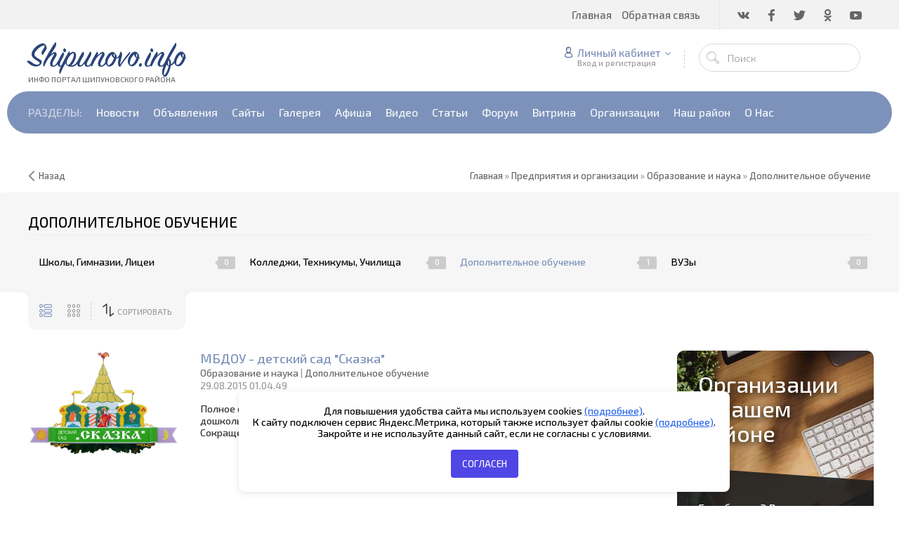

--- FILE ---
content_type: text/html; charset=UTF-8
request_url: https://shipunovo.info/load/obrazovanie_i_nauka/centry_dopolnitelnogo_obuchenija/25
body_size: 11523
content:
<!DOCTYPE html>
<html>
 <head>
 <meta charset="utf-8">
 <meta http-equiv="X-UA-Compatible" content="IE=edge,chrome=1">
 <meta name="viewport" content="width=device-width, initial-scale=1">
 
 
 <title>Дополнительное обучение - Образование и наука - Предприятия и организации - Shipunovo.info</title>
 <link type="text/css" rel="stylesheet" href="/_st/my.css" /> 
 <link type="text/css" rel="StyleSheet" href="/css/template.css" />
 
	<link rel="stylesheet" href="/.s/src/base.min.css" />
	<link rel="stylesheet" href="/.s/src/layer3.min.css" />

	<script src="/.s/src/jquery-1.12.4.min.js"></script>
	
	<script src="/.s/src/uwnd.min.js"></script>
	<script src="//s723.ucoz.net/cgi/uutils.fcg?a=uSD&ca=2&ug=999&isp=1&r=0.64819422935398"></script>
	<link rel="stylesheet" href="/.s/src/ulightbox/ulightbox.min.css" />
	<link rel="stylesheet" href="/.s/src/social.css" />
	<script src="/.s/src/ulightbox/ulightbox.min.js"></script>
	<script async defer src="https://www.google.com/recaptcha/api.js?onload=reCallback&render=explicit&hl=ru"></script>
	<script>
/* --- UCOZ-JS-DATA --- */
window.uCoz = {"module":"load","uLightboxType":1,"language":"ru","country":"US","sign":{"7252":"Предыдущий","5458":"Следующий","7254":"Изменить размер","7287":"Перейти на страницу с фотографией.","10075":"Обязательны для выбора","3238":"Опции","7251":"Запрошенный контент не может быть загружен. Пожалуйста, попробуйте позже.","3125":"Закрыть","210178":"Замечания","7253":"Начать слайд-шоу","5255":"Помощник"},"layerType":3,"site":{"host":"shipunovo.ucoz.ru","id":"0shipunovo","domain":"shipunovo.info"},"ssid":"641414656400560721112"};
/* --- UCOZ-JS-CODE --- */
 function uSocialLogin(t) {
			var params = {"vkontakte":{"width":790,"height":400},"telegram":{"width":0,"height":0},"google":{"width":700,"height":600},"facebook":{"height":520,"width":950},"ok":{"height":390,"width":710},"yandex":{"height":515,"width":870}};
			var ref = escape(location.protocol + '//' + ('shipunovo.info' || location.hostname) + location.pathname + ((location.hash ? ( location.search ? location.search + '&' : '?' ) + 'rnd=' + Date.now() + location.hash : ( location.search || '' ))));
			window.open('/'+t+'?ref='+ref,'conwin','width='+params[t].width+',height='+params[t].height+',status=1,resizable=1,left='+parseInt((screen.availWidth/2)-(params[t].width/2))+',top='+parseInt((screen.availHeight/2)-(params[t].height/2)-20)+'screenX='+parseInt((screen.availWidth/2)-(params[t].width/2))+',screenY='+parseInt((screen.availHeight/2)-(params[t].height/2)-20));
			return false;
		}
		function TelegramAuth(user){
			user['a'] = 9; user['m'] = 'telegram';
			_uPostForm('', {type: 'POST', url: '/index/sub', data: user});
		}
function loginPopupForm(params = {}) { new _uWnd('LF', ' ', -250, -100, { closeonesc:1, resize:1 }, { url:'/index/40' + (params.urlParams ? '?'+params.urlParams : '') }) }
function reCallback() {
		$('.g-recaptcha').each(function(index, element) {
			element.setAttribute('rcid', index);
			
		if ($(element).is(':empty') && grecaptcha.render) {
			grecaptcha.render(element, {
				sitekey:element.getAttribute('data-sitekey'),
				theme:element.getAttribute('data-theme'),
				size:element.getAttribute('data-size')
			});
		}
	
		});
	}
	function reReset(reset) {
		reset && grecaptcha.reset(reset.previousElementSibling.getAttribute('rcid'));
		if (!reset) for (rel in ___grecaptcha_cfg.clients) grecaptcha.reset(rel);
	}
/* --- UCOZ-JS-END --- */
</script>

	<style>.UhideBlock{display:none; }</style>
	<script type="text/javascript">new Image().src = "//counter.yadro.ru/hit;noadsru?r"+escape(document.referrer)+(screen&&";s"+screen.width+"*"+screen.height+"*"+(screen.colorDepth||screen.pixelDepth))+";u"+escape(document.URL)+";"+Date.now();</script>
</head>
 
 <body>
 <div id="utbr8214" rel="s723"></div>
 <!--U1AHEADER1Z--><header class="header nw">
 <div class="h-top clr">
 <section class="middle clr">
 <ul class="icon-list no-text clr">
 <li class="vk"><a href="#" target="_blank"><i class="flaticon-vk4"></i></a></li>
 <li class="fb"><a href="#" target="_blank"><i class="flaticon-facebook43"></i></a></li>
 <li class="tw"><a href="#" target="_blank"><i class="flaticon-twitter35"></i></a></li>
 <li class="od"><a href="#" target="_blank"><i class="flaticon-odnolassniki"></i></a></li>
 <li class="yt"><a href="#" target="_blank"><i class="flaticon-youtube28"></i></a></li>
 </ul>
 <a class="menu-togle" onclick="$('.h-top .uMenuV').slideToggle();" title="Меню"><i class="flaticon-menu54"></i><span>Меню</span></a>
 <nav class="top-nav"><div id="uNMenuDiv1" class="uMenuH"><ul class="uMenuRoot">
<li class="uWithSubmenu"><span >Главная</span><ul>
<li><a  href="http://shipunovo.info" ><span>Портал</span></a></li>
<li><a  href="http://shipunovo.info/shop" ><span>Витрина </span></a></li></ul></li>
<li><a  href="/index/0-3" ><span>Обратная связь</span></a></li></ul></div></nav>
 </section>
 </div>
 <div class="h-mid no-basket clr" style="min-height:85px;">
 <section class="middle clr">
 <a class="logo" href="https://shipunovo.info/" title="Логотип"><h2 data-letters="Shipunovo.info">Shipunovo.info</h2><span>Инфо Портал Шипуновского района</span></a>
 <div class="h-sua clr">
 
 <a href="#" id="fws" class="top-search-btn" title="Поиск"><i class="flaticon-searching40"></i></a>
 <div class="searchForm clr">
 <form onsubmit="this.sfSbm.disabled=true" method="get" action="/search/">
 <div class="schQuery"><input name="q" placeholder="Поиск" maxlength="30" size="20" class="queryField main" type="text" ></div>
 <div class="schBtn"><input class="searchSbmFl" name="sfSbm" value="Найти" type="submit"></div>
 </form>
 </div>
 <div id="login" class="modal l-form" style="display:none;">
 <div class="ttl icon">Пожалуйста представьтесь!</div>
 <div class="des"><a href="/register">Зарегистрируйтесь</a> или авторизируйтесь, для получения возможности добавления материалов.</div>
 <div id="uidLogForm" class="auth-block" align="center"><a href="javascript:;" onclick="window.open('https://login.uid.me/?site=0shipunovo&ref='+escape(location.protocol + '//' + ('shipunovo.info' || location.hostname) + location.pathname + ((location.hash ? ( location.search ? location.search + '&' : '?' ) + 'rnd=' + Date.now() + location.hash : ( location.search || '' )))),'uidLoginWnd','width=580,height=450,resizable=yes,titlebar=yes');return false;" class="login-with uid" title="Войти через uID" rel="nofollow"><i></i></a><a href="javascript:;" onclick="return TWidgetLogin.auth();" id="tgauth" data-onauth="TelegramAuth(user)" data-social="telegram" class="login-with telegram" title="Войти через Telegram" rel="nofollow"><i></i></a>  <script src="/.s/src/telegram/auth.js"></script>
				<script>TWidgetLogin.init('widget_login', 6087233257, {"origin":"https:\/\/shipunovo.info","embed":1}, false, "ru");</script><a href="javascript:;" onclick="return uSocialLogin('vkontakte');" data-social="vkontakte" class="login-with vkontakte" title="Войти через ВКонтакте" rel="nofollow"><i></i></a><a href="javascript:;" onclick="return uSocialLogin('facebook');" data-social="facebook" class="login-with facebook" title="Войти через Facebook" rel="nofollow"><i></i></a><a href="javascript:;" onclick="return uSocialLogin('yandex');" data-social="yandex" class="login-with yandex" title="Войти через Яндекс" rel="nofollow"><i></i></a><a href="javascript:;" onclick="return uSocialLogin('google');" data-social="google" class="login-with google" title="Войти через Google" rel="nofollow"><i></i></a><a href="javascript:;" onclick="return uSocialLogin('ok');" data-social="ok" class="login-with ok" title="Войти через Одноклассники" rel="nofollow"><i></i></a></div>
 </div>
 
 <div class="up-btn">
 
 <a class="top-icon ulightbox" href="#login" title="Форма входа"><i class="flaticon-user156"></i> Личный кабинет</a>
 <span class="des">Вход и регистрация</span>
 <div class="up-info">
 
 <a class="ulightbox" href="#login" title="Войти"><button class="enter-btn">Войти</button></a>
 <a class="reg" href="/register" title="Регистрация">Регистрация</a>
 
 </div>
 </div>
 
 </div>
 </section>
 </div>
 <div class="h-btm boxed clr">
 <section class="middle clr">
 <nav class="greed-nav portal">
 <div class="greed"><i class="flaticon-menu54"></i></div>
 <div id="uNMenuDiv2" class="uMenuH"><ul class="uMenuRoot">
<li><span >РАЗДЕЛЫ:</span></li>
<li class="uWithSubmenu"><a  href="http://shipunovo.info/news" ><span>Новости</span></a><ul>
<li><a class="all " href="http://shipunovo.info/news/" ><span>Все новости</span></a></li>
<li><a class="add " href="http://shipunovo.info/news/0-0-0-0-1" ><span>Добавить новость</span></a></li></ul></li>
<li class="uWithSubmenu"><a class="all " href="http://shipunovo.info/board" ><span>Объявления</span></a><ul>
<li><a class="all " href="http://shipunovo.info/board/" ><span>Вcе объявления</span></a></li>
<li><a class="add " href="http://shipunovo.info/board/0-0-0-0-1" ><span>Добавить объявление</span></a></li>
<li><a  href="http://shipunovo.info/board/nedvizhimost/178" ><span>Недвижимость</span></a></li>
<li><a  href="http://shipunovo.info/board/rabota/185" ><span>Работа</span></a></li></ul></li>
<li class="uWithSubmenu"><a  href="http://shipunovo.info/dir/" ><span>Сайты</span></a><ul>
<li><a class="all " href="http://shipunovo.info/dir/" ><span>ВСЕ САЙТЫ</span></a></li>
<li><a class="add " href="http://shipunovo.info/dir/0-0-0-0-1" ><span>Добавить сайт</span></a></li>
<li><a  href="http://shipunovo.info/dir/proizvodstvo/1" ><span>Производство</span></a></li></ul></li>
<li class="uWithSubmenu"><a  href="http://shipunovo.info/photo/" ><span>Галерея</span></a><ul>
<li><a class="all " href="http://shipunovo.info/photo/" ><span>ВСЕ ФОТО</span></a></li>
<li><a class="add " href="http://shipunovo.info/photo/0-0-0-1-2" ><span>Добавить фото</span></a></li></ul></li>
<li class="uWithSubmenu"><a  href="http://shipunovo.info/blog" ><span>Афиша</span></a><ul>
<li><a class="all " href="http://shipunovo.info/blog/" ><span>ВСЕ АФИШИ</span></a></li>
<li><a class="add " href="http://shipunovo.info/blog/0-0-0-0-1" ><span>Добавить афишу</span></a></li></ul></li>
<li class="uWithSubmenu"><a  href="http://shipunovo.info/video/" ><span>Видео</span></a><ul>
<li><a class="all " href="http://shipunovo.info/blog/0-0-0-0-1" ><span>ВСЕ ВИДЕО</span></a></li>
<li><a class="add " href="http://shipunovo.info/video/viadd" ><span>Добавить видео</span></a></li></ul></li>
<li><a  href="http://shipunovo.info/publ/" ><span>Статьи</span></a></li>
<li><a  href="http://shipunovo.info/forum/" ><span>Форум</span></a></li>
<li><a  href="http://shipunovo.info/shop/" ><span>Витрина</span></a></li>
<li><a class=" uMenuItemA" href="http://shipunovo.info/load/" ><span>Организации</span></a></li>
<li><a  href="http://shipunovo.info/index/nash_rajon/0-40" ><span>Наш район</span></a></li>
<li><a  href="http://shipunovo.info/index/0-2" ><span>О Нас</span></a></li></ul></div>
 <ul class="hidden-links hidden"></ul>
 </nav>
 </section>
 </div>
 </header>
<BR><BR>
 
 
 <div class="path middle clr">
 <a href="javascript:history.go(-1)" class="go-back" rel="nofollow">Назад</a>
 <span itemscope itemtype="http://data-vocabulary.org/Breadcrumb"><a href="https://shipunovo.info/" itemprop="url"><span itemprop="title">Главная</span></a></span>
  &raquo; <span itemscope itemtype="http://data-vocabulary.org/Breadcrumb"><a href="/load/" itemprop="url"><span itemprop="title">Предприятия и организации</span></a></span>
 
  &raquo; <span itemscope itemtype="http://data-vocabulary.org/Breadcrumb"><a href="/load/obrazovanie_i_nauka/4" itemprop="url"><span itemprop="title">Образование и наука</span></a></span>
  &raquo; <span itemscope itemtype="http://data-vocabulary.org/Breadcrumb"><a href="/load/obrazovanie_i_nauka/centry_dopolnitelnogo_obuchenija/25" itemprop="url"><span itemprop="title">Дополнительное обучение</span></a></span>
 
 
 
 
 </div>
 

 
 <div id="full-search">
 <div id="search-container">
 <div class="searchForm"><form onsubmit="this.sfSbm.disabled=true" method="get" action="/search/"><input name="q" placeholder="Поиск" maxlength="30" size="20" class="queryField main" type="text" ><input class="searchSbmFl" name="sfSbm" value="Найти" type="submit"></form></div>
 </div>
 <i id="fws-close" class="flaticon-cross100"></i> 
 </div>
 <!--/U1AHEADER1Z-->
 
 <div class="top-cat">
 <section class="middle clr">
 <h1>Дополнительное обучение</h1>
 <table border="0" cellspacing="1" cellpadding="0" width="100%" class="catsTable"><tr>
					<td style="width:100%" class="catsTd" valign="top" id="cid23">
						<a href="/load/obrazovanie_i_nauka/shkoly_gimnazii_licei/23" class="catName">Школы, Гимназии, Лицеи</a>  <span class="catNumData" style="unicode-bidi:embed;">[0]</span> 
					</td></tr><tr>
					<td style="width:100%" class="catsTd" valign="top" id="cid24">
						<a href="/load/obrazovanie_i_nauka/kolledzhi_tekhnikumy_uchilishha/24" class="catName">Колледжи, Техникумы, Училища</a>  <span class="catNumData" style="unicode-bidi:embed;">[0]</span> 
					</td></tr><tr>
					<td style="width:100%" class="catsTd" valign="top" id="cid25">
						<a href="/load/obrazovanie_i_nauka/centry_dopolnitelnogo_obuchenija/25" class="catNameActive">Дополнительное обучение</a>  <span class="catNumData" style="unicode-bidi:embed;">[1]</span> 
					</td></tr><tr>
					<td style="width:100%" class="catsTd" valign="top" id="cid26">
						<a href="/load/obrazovanie_i_nauka/vuzy/26" class="catName">ВУЗы</a>  <span class="catNumData" style="unicode-bidi:embed;">[0]</span> 
					</td></tr></table>
 </section>
 </div>
 
 <section class="middle clr">
 
 <div class="gsort">
 <div class="btns">
 <div class="gsel list active"><i class="icon flaticon-list87"></i></div>
 <div class="gsel grid"><i class="icon flaticon-nine19"></i></div>
 </div>
 <div class="sort-list" onclick="$('.slist').slideToggle('fast');" rel="nofollow" type="submit"><i class="flaticon-sort2"></i> <span>Сортировать</span></div>
 </div>
 
 <!-- <middle> -->
 <section class="content">
 <div class="sorting slist"><i class="flaticon-sort2"></i><span><!--<s5221>-->Сортировать по<!--</s>-->:</span> <div class="list"><span class="sortBlock23"> 
<a href="javascript:;" rel="nofollow" onclick="ssorts('1', '/load/obrazovanie_i_nauka/centry_dopolnitelnogo_obuchenija/25', '0' ); return false;" class="catSortLink darr">Дате</a>  &middot;  
<a href="javascript:;" rel="nofollow" onclick="ssorts('3', '/load/obrazovanie_i_nauka/centry_dopolnitelnogo_obuchenija/25', '0' ); return false;" class="catSortLink">Названию</a>  &middot;  
<a href="javascript:;" rel="nofollow" onclick="ssorts('6', '/load/obrazovanie_i_nauka/centry_dopolnitelnogo_obuchenija/25', '0' ); return false;" class="catSortLink">Рейтингу</a>  &middot;  
<a href="javascript:;" rel="nofollow" onclick="ssorts('8', '/load/obrazovanie_i_nauka/centry_dopolnitelnogo_obuchenija/25', '0' ); return false;" class="catSortLink">Комментариям</a>  &middot;  
<a href="javascript:;" rel="nofollow" onclick="ssorts('10', '/load/obrazovanie_i_nauka/centry_dopolnitelnogo_obuchenija/25', '0' ); return false;" class="catSortLink">Загрузкам</a>  &middot;  
<a href="javascript:;" rel="nofollow" onclick="ssorts('12', '/load/obrazovanie_i_nauka/centry_dopolnitelnogo_obuchenija/25', '0' ); return false;" class="catSortLink">Просмотрам</a> </span></div></div>
 
 <!-- <body> -->
 <div class="all-entries list clr"><script>
			var other_filters_params="",t="";
			$(".other_filter").each(function( ) {
				this.selectedIndex > 0 && ( other_filters_params += t + this.id + "=" + this.value, t="&" )
			});

			function spages(p, link, s ) {
				if ( 1) return !!location.assign(link.href);
				ajaxPageController.showLoader();
				if ( other_filters_params.length && other_filters_params.indexOf('?') < 0 ) {
					other_filters_params = '?' + other_filters_params;
				}
				_uPostForm('', { url:link.attributes.href.value + other_filters_params, data:{ ajax:1 } } )
			}

			function ssorts(p, cu, seo ) {
				if ( 1 ) {
					if ( seo&&seo=='1'){var uu=cu+'?sort='+p;var sort=false;var filter1=false;var filter2=false;var filter3=false;var pageX=false;tmp=[];var items=location.search.substr(1).split("&");for (var index=0;index<items.length;index++){tmp=items[index].split("=");if ( tmp[0]&&tmp[1]&&(tmp[0]=='sort')){sort=tmp[1];}if ( tmp[0]&&tmp[1]&&(tmp[0]=='filter1')){filter1=tmp[1];}if ( tmp[0]&&tmp[1]&&(tmp[0]=='filter2')){filter2=tmp[1];}if ( tmp[0]&&tmp[1]&&(tmp[0]=='filter3')){filter3=tmp[1];}if ( tmp[0]&&!tmp[1]){if ( tmp[0].match(/page/)){pageX=tmp[0];}}}if ( filter1){uu+='&filter1='+filter1;}if ( filter2){uu+='&filter2='+filter2;}if ( filter3){uu+='&filter3='+filter3;}if ( pageX){uu+='&'+pageX}document.location.href=uu+((other_filters_params!='')?'&'+other_filters_params:''); return;}
					document.location.href='/load/obrazovanie_i_nauka/centry_dopolnitelnogo_obuchenija/25-1-'+p+''+'?' + other_filters_params;
					return
				}
				ajaxPageController.showLoader();
				if ( other_filters_params.length && other_filters_params.indexOf('?') < 0 ) {
					other_filters_params = '?' + other_filters_params;
				}
				_uPostForm('', { url:'/load/obrazovanie_i_nauka/centry_dopolnitelnogo_obuchenija/25-1-' + p + '-0-0-0-0-' + Date.now() + other_filters_params });
			}</script>

			<div id="allEntries"><div id="entryID32"><div class="entry-board e-load clr">
 <a href="/load/obrazovanie_i_nauka/centry_dopolnitelnogo_obuchenija/mbdou_detskij_sad_skazka/25-1-0-32"><div class="img-cont"><img src="/_ld/0/32.png" border="none" /></div></a>
 <div class="info-cont">
 <a href="/load/obrazovanie_i_nauka/centry_dopolnitelnogo_obuchenija/mbdou_detskij_sad_skazka/25-1-0-32"><h5>МБДОУ - детский сад &quot;Сказка&quot;</h5></a>
 <p class="cat"><a href="/load/obrazovanie_i_nauka/4">Образование и наука</a> | <a href="/load/obrazovanie_i_nauka/centry_dopolnitelnogo_obuchenija/25">Дополнительное обучение</a></p>
 <p class="date">29.08.2015 01.04.49</p> 
 <div class="message clr">Полное официальное наименование организации: Муниципальное бюджетное дошкольное образовательное учреждение – детский сад «Сказка».
<BR>
Сокращенное наименование (по Уставу): МБДОУ - детский сад «Сказка».</div>
  
 </div>
</div></div></div></div>
 <!-- </body> -->
 </section>
 
 <aside class="sidebar">
 <div class="market-place">
 <div class="tite-cont">
 <p>Организации в Нашем районе</p>
 </div>
 <div class="text-cont">
 <p>Есть бизнес? Разместите компанию или организацию в каталоге &laquo;<a href="https://shipunovo.info/">Shipunovo.info</a>&raquo; О Вашей компании узнают многие!</p>
 <a href="#login" class="ulightbox" title="Войти или загрегистрироваться"><button>Добавьте организацию</button></a>
 </div>
 </div>
 <br> 
<!-- Yandex.RTB R-A-267793-2 -->
<div id="yandex_rtb_R-A-267793-2"></div>
<script type="text/javascript">
 (function(w, d, n, s, t) {
 w[n] = w[n] || [];
 w[n].push(function() {
 Ya.Context.AdvManager.render({
 blockId: "R-A-267793-2",
 renderTo: "yandex_rtb_R-A-267793-2",
 async: true
 });
 });
 t = d.getElementsByTagName("script")[0];
 s = d.createElement("script");
 s.type = "text/javascript";
 s.src = "//an.yandex.ru/system/context.js";
 s.async = true;
 t.parentNode.insertBefore(s, t);
 })(this, this.document, "yandexContextAsyncCallbacks");
</script>
 <br>

<script async src="//pagead2.googlesyndication.com/pagead/js/adsbygoogle.js"></script>
<!-- первый контейнер -->
<ins class="adsbygoogle"
 style="display:inline-block;width:100%;height:250px"
 data-ad-client="ca-pub-5954775405368990"
 data-ad-slot="4936456464"></ins>
<script>
(adsbygoogle = window.adsbygoogle || []).push({});
</script> 
 
 
 
 
 </div>
 </aside>
 <!-- </middle> --> 
 
 </section>
 
 <!--U1BFOOTER1Z--><footer class="footer fb nw clr">
 <section class="middle blocks clr">
 <div class="row2 clr">
 <div class="col-4 clr">
<a class="logo" href="https://shipunovo.info/" title="Логотип"><h2 data-letters="Shipunovo.info">Shipunovo.info</h2><span>Инфо Портал Шипуновского района</span></a>
 
 
 <ul class="simple-list">
<li><a href="https://shipunovo.info/index/0-3">Пожаловаться</a></li>
 <li><a href="https://shipunovo.info/index/policy">Политика конфиденциальности</a></li> 
 <li><a href="https://shipunovo.info/index/cookiepolicy">Политика использования cookie</a></li>
 <li><a href="https://shipunovo.info/index/agreement">Пользовательское соглашение</a></li>
 <li><a href="https://kupi22.ru">Другие проекты</a></li>
 </ul>
 
 
 
 <img src="#" alt="" /></a>

 </div>
 <div class="col-4 clr">
 <h3>Полезно знать</h3>
 <ul class="simple-list">
 <li><a href="https://shipunovo.info/index/raspisanie_prigorodnykh_avtobusov/0-101">Расписание пригородных автобусов</a></li> 
 <li><a href="https://shipunovo.info/index/raspisanie_avtobusov_ooo_quot_rubcovskoe_pap_quot/0-103">Расписание автобусов ООО "Рубцовское ПАП"</a></li>
 <li><a href="https://shipunovo.info/index/raspisanie_avtobusov/0-15">Расписание автобусов ИП Татаренков В. Ф</a></li>
 <li><a href="https://shipunovo.info/index/raspisanie_poezdov/0-14">Расписание поездов</a></li>
 <li><a href="https://shipunovo.info/board/0-0-0-0-1">Подать объявление</a></li>
 <li><a href="https://shipunovo.info/dir/0-0-0-0-1">Добавить сайт</a></li>
 <li><a href="https://shipunovo.info/load/0-0-0-0-1">Добавить организацию</a></li>
 <li><a href="https://shipunovo.info/index/pogoda/0-5">Погода</a></li>
 </ul>
 </div>
 <div class="col-4 clr">
 <h3>Теги</h3>
 <noindex><div class="tagItem"><a href="/search/%D1%83%D1%81%D0%BB%D1%83%D0%B3%D0%B8/" rel="nofollow" class="eTag eTagGr25">услуги</a> (871)</div><div class="tagItem"><a href="/search/%D0%BD%D0%B5%D0%B4%D0%B2%D0%B8%D0%B6%D0%B8%D0%BC%D0%BE%D1%81%D1%82%D1%8C/" rel="nofollow" class="eTag eTagGr23">недвижимость</a> (801)</div><div class="tagItem"><a href="/search/%D1%80%D0%B0%D0%B7%D0%BD%D0%BE%D0%B5/" rel="nofollow" class="eTag eTagGr22">разное</a> (726)</div><div class="tagItem"><a href="/search/%D0%B8%D0%BD%D1%84%D0%BE%D1%80%D0%BC%D0%B0%D1%86%D0%B8%D1%8F/" rel="nofollow" class="eTag eTagGr18">информация</a> (538)</div><div class="tagItem"><a href="/search/%D0%BF%D1%80%D0%BE%D0%B4%D0%B0%D0%BC/" rel="nofollow" class="eTag eTagGr17">продам</a> (522)</div><div class="tagItem"><a href="/search/%D1%80%D0%B0%D0%B1%D0%BE%D1%82%D0%B0/" rel="nofollow" class="eTag eTagGr16">работа</a> (435)</div><div class="tagItem"><a href="/search/%D0%A8%D0%B8%D0%BF%D1%83%D0%BD%D0%BE%D0%B2%D0%BE/" rel="nofollow" class="eTag eTagGr15">Шипуново</a> (413)</div><div class="tagItem"><a href="/search/TVShipunovo/" rel="nofollow" class="eTag eTagGr12">TVShipunovo</a> (289)</div><div class="tagItem"><a href="/search/%D0%B6%D0%B8%D0%B2%D0%BE%D1%82%D0%BD%D1%8B%D0%B5/" rel="nofollow" class="eTag eTagGr12">животные</a> (283)</div><div class="tagItem"><a href="/search/%D0%B0%D0%B2%D1%82%D0%BE%D1%82%D1%80%D0%B0%D0%BD%D1%81%D0%BF%D0%BE%D1%80%D1%82/" rel="nofollow" class="eTag eTagGr12">автотранспорт</a> (258)</div><div class="tagItem"><a href="/search/%D0%A1%D1%82%D1%80%D0%BE%D0%B8%D1%82%D0%B5%D0%BB%D1%8C%D1%81%D1%82%D0%B2%D0%BE/" rel="nofollow" class="eTag eTagGr10">Строительство</a> (187)</div><div class="tagItem"><a href="/search/%D0%B4%D0%B5%D1%82%D1%81%D0%BA%D0%BE%D0%B5/" rel="nofollow" class="eTag eTagGr9">детское</a> (137)</div><div class="tagItem"><a href="/search/%D0%BD%D0%B0%D1%88%20%D0%BA%D1%80%D0%B0%D0%B9/" rel="nofollow" class="eTag eTagGr9">наш край</a> (124)</div><div class="tagItem"><a href="/search/%D0%A2%D0%B5%D1%81%D1%82/" rel="nofollow" class="eTag eTagGr8">Тест</a> (105)</div><div class="tagItem"><a href="/search/%D0%9C%D0%B5%D0%B1%D0%B5%D0%BB%D1%8C/" rel="nofollow" class="eTag eTagGr8">Мебель</a> (99)</div><div class="tagItem"><a href="/search/%D1%81%D0%B4%D0%B0%D0%BC/" rel="nofollow" class="eTag eTagGr8">сдам</a> (91)</div><div class="tagItem"><a href="/search/%D0%A8%D0%B8%D0%BF%D1%83%D0%BD%D0%BE%D0%B2%D1%81%D0%BA%D0%B8%D0%B9%20%D1%80%D0%B0%D0%B9%D0%BE%D0%BD%20%D0%90%D0%BB%D1%82%D0%B0%D0%B9%D1%81%D0%BA%D0%B8%D0%B9%20%D0%BA%D1%80%D0%B0%D0%B9/" rel="nofollow" class="eTag eTagGr8">Шипуновский район Алтайский край</a> (84)</div></noindex>
 </div>
 <div class="col-4 clr">
 <h3>Мы в соц.сетях</h3>
 <ul class="icon-list clr">
 <li class="vk"><a href="#" target="_blank"><i class="flaticon-vk4"></i></a></li>
 <li class="fb"><a href="#" target="_blank"><i class="flaticon-facebook43"></i></a></li>
 <li class="tw"><a href="#" target="_blank"><i class="flaticon-twitter35"></i></a></li>
 <li class="od"><a href="#" target="_blank"><i class="flaticon-odnolassniki"></i></a></li>
 <li class="yt"><a href="#" target="_blank"><i class="flaticon-youtube28"></i></a></li>
 </ul>
 <div class="form">
 <form action="https://feedburner.google.com/fb/a/mailverify" method="post" target="popupwindow" onsubmit="window.open('https://feedburner.google.com/fb/a/mailverify?uri=shipunovo', 'popupwindow', 'scrollbars=yes,width=550,height=520');return true">
 <input type="text" name="email" placeholder="Ваш email">
 <input type="hidden" value="shipunovo" name="uri"/>
 <input type="hidden" name="loc" value="ru_RU"/>
 <input type="submit" value="Подписаться" />
 </form>
 
 <!-- weather widget start --><div id="m-booked-prime-days-61982"> <div class="weather-customize widget-type-prime-days"> <div class="booked-prime-days-in"> <div class="booked-prime-days-data"> <div class="booked-pd-today"> <div class="booked-pd-today-img wrz-22 "></div> <div class="booked-pd-today-temperature"> <div class="booked-wzs-pd-val"> <div class="booked-wzs-pd-number">-4</div> <div class="booked-wzs-pd-dergee"> <div class="booked-wzs-pd-dergee-val">&deg;</div> <div class="booked-wzs-pd-dergee-name">C</div> </div> </div> </div> <div class="booked-pd-today-extreme"> <div class="booked-pd booked-pd-h"><span>Макс.:</span>-2</div> <div class="booked-pd booked-pd-l"><span>Мин.:</span>-22</div> </div> </div> <div class="booked-pd-ndays"> <div class="booked-pd-nitem"> <div class="booked-pd-nidi wrz-sml wrzs-22"></div> <div class="booked-pd-nidw">Пт</div> </div> <div class="booked-pd-nitem"> <div class="booked-pd-nidi wrz-sml wrzs-22"></div> <div class="booked-pd-nidw">Вс</div> </div> <div class="booked-pd-nitem"> <div class="booked-pd-nidi wrz-sml wrzs-03"></div> <div class="booked-pd-nidw">Пн</div> </div> <div class="booked-pd-nitem"> <div class="booked-pd-nidi wrz-sml wrzs-06"></div> <div class="booked-pd-nidw">Вт</div> </div> <div class="booked-pd-nitem"> <div class="booked-pd-nidi wrz-sml wrzs-03"></div> <div class="booked-pd-nidw">Ср</div> </div> <div class="booked-pd-nitem"> <div class="booked-pd-nidi wrz-sml wrzs-22"></div> <div class="booked-pd-nidw">Чт</div> </div> </div> </div> </div> </div> </div><script type="text/javascript"> var css_file=document.createElement("link"); var widgetUrl = location.href; css_file.setAttribute("rel","stylesheet"); css_file.setAttribute("type","text/css"); css_file.setAttribute("href",'https://s.bookcdn.com/css/w/booked-wzs-widget-prime-days.css?v=0.0.1'); document.getElementsByTagName("head")[0].appendChild(css_file); function setWidgetData_61982(data) { if(typeof(data) != 'undefined' && data.results.length > 0) { for(var i = 0; i < data.results.length; ++i) { var objMainBlock = document.getElementById('m-booked-prime-days-61982'); if(objMainBlock !== null) { var copyBlock = document.getElementById('m-bookew-weather-copy-'+data.results[i].widget_type); objMainBlock.innerHTML = data.results[i].html_code; if(copyBlock !== null) objMainBlock.appendChild(copyBlock); } } } else { alert('data=undefined||data.results is empty'); } } var widgetSrc = "https://widgets.booked.net/weather/info?action=get_weather_info;ver=7;cityID=w443374;type=6;scode=;ltid=3539;domid=589;anc_id=8444;countday=7;cmetric=1;wlangID=20;color=137AE9;wwidth=250;header_color=ffffff;text_color=333333;link_color=08488D;border_form=1;footer_color=ffffff;footer_text_color=333333;transparent=0;v=0.0.1";widgetSrc += ';ref=' + widgetUrl;widgetSrc += ';rand_id=61982';var weatherBookedScript = document.createElement("script"); weatherBookedScript.setAttribute("type", "text/javascript"); weatherBookedScript.src = widgetSrc; document.body.appendChild(weatherBookedScript) </script><!-- weather widget end --> 
 
 </div>
 </div>
 

 </section>
 <div class="f-copy black">
 <div class="middle clr">
 
 
<script>
window.TalkMeSetup = {
domain: "шипуново.рф"
};
</script> 
<!-- Begin Talk-Me {literal} -->
<script>
 (function(){(function c(d,w,m,i) {
 window.supportAPIMethod = m;
 var s = d.createElement('script');
 s.id = 'supportScript'; 
 var id = '2b2e9cc02a9a2729458cee70789a873a';
 s.src = (!i ? 'https://lcab.talk-me.ru/support/support.js' : 'https://static.site-chat.me/support/support.int.js') + '?h=' + id;
 s.onerror = i ? undefined : function(){c(d,w,m,true)};
 w[m] = w[m] ? w[m] : function(){(w[m].q = w[m].q ? w[m].q : []).push(arguments);};
 (d.head ? d.head : d.body).appendChild(s);
 })(document,window,'TalkMe')})();
</script>
<!-- {/literal} End Talk-Me -->
 
<!-- Yandex.Metrika informer -->
<a href="https://metrika.yandex.ru/stat/?id=42212389&amp;from=informer"
target="_blank" rel="nofollow"><img src="https://informer.yandex.ru/informer/42212389/3_0_FFFFFFFF_EFEFEFFF_0_pageviews"
style="width:88px; height:31px; border:0;" alt="Яндекс.Метрика" title="Яндекс.Метрика: данные за сегодня (просмотры, визиты и уникальные посетители)" class="ym-advanced-informer" data-cid="42212389" data-lang="ru" /></a>
<!-- /Yandex.Metrika informer -->

<!-- Yandex.Metrika counter -->
<script src="https://mc.yandex.ru/metrika/tag.js" type="text/javascript"></script>
<script type="text/javascript" >
try {
 var yaCounter42212389 = new Ya.Metrika2({
 id:42212389,
 clickmap:true,
 trackLinks:true,
 accurateTrackBounce:true,
 webvisor:true,
 trackHash:true
 });
} catch(e) { }
</script>
<noscript><div><img src="https://mc.yandex.ru/watch/42212389" style="position:absolute; left:-9999px;" alt="" /></div></noscript>
<!-- /Yandex.Metrika counter -->

<a href="https://webmaster.yandex.ru/siteinfo/?site=shipunovo.info"><img width="88" height="31" alt="" border="0" src="https://yandex.ru/cycounter?shipunovo.info&theme=light&lang=en"/></a>

<a href="https://dialogs.yandex.ru/store/skills/91ff3b11-shipunovo-info?utm_source=site&utm_medium=badge&utm_campaign=v1&utm_term=d1" target="_blank"><img alt="Алиса это умеет" src="https://dialogs.s3.yandex.net/badges/v1-term1.svg"/></a>

 
 




 
 <div class="copy">
 <!-- <copy> -->&copy; Shipunovo.info. 2013-2026 <!-- </copy> --> <!-- Yandex.Metrika counter --><script type="text/javascript"> (function (d, w, c) { (w[c] = w[c] || []).push(function() { try { w.yaCounter42212389 = new Ya.Metrika({id:42212389,clickmap:true}); } catch(e) { } }); var n = d.getElementsByTagName("script")[0], s = d.createElement("script"), f = function () { n.parentNode.insertBefore(s, n); }; s.type = "text/javascript"; s.async = true; s.src = (d.location.protocol == "https:" ? "https:" : "http:") + "//mc.yandex.ru/metrika/watch.js"; if (w.opera == "[object Opera]") { d.addEventListener("DOMContentLoaded", f, false); } else { f(); } })(document, window, "yandex_metrika_callbacks");</script><noscript><div><img src="//mc.yandex.ru/watch/42212389" style="position:absolute; left:-9999px;" alt="" /></div></noscript><!-- /Yandex.Metrika counter --> 
 </div>
 </div>
 </div>
 
 
<!-- Код для отображения cookie-consent -->
<div id="cookie-consent" style="display: none; position: fixed; bottom: 20px; left: calc(50% - 300px); text-align: center; background: white; color:#000;font-size:14px; padding: 20px; border-radius: 8px; box-shadow: 0 2px 10px rgba(0,0,0,0.1); z-index: 9999; max-width: 700px;">
 <div style="margin-bottom: 15px;">
 Для повышения удобства сайта мы используем cookies <a target="_blank" href="https://shipunovo.info/index/policy" style="color: #2563eb;">(подробнее)</a>.<br>
 К сайту подключен сервис Яндекс.Метрика, который также использует файлы cookie <a target="_blank" href="https://shipunovo.info/index/cookiepolicy" style="color: #2563eb;">(подробнее)</a>.<br>
 Закройте и не используйте данный сайт, если не согласны с условиями.
 </div>
 <button onclick="document.getElementById('cookie-consent').style.display='none'" style="background: #4F46E5; color: white; border: none; padding: 8px 16px; border-radius: 4px; cursor: pointer;">Согласен</button>
</div>

<!-- Код для футера -->
<div style="text-align: center; margin-top:10px; font-size: 14px; color:#fff;">
 Заполняя любые формы на данном сайте вы подтверждаете свое совершеннолетие и соглашаетесь на обработку персональных данных в соответствии с <a target="_blank" href="https://shipunovo.info/index/agreement" target="_blank" style="color: #fff;">Условиями.</a> <br>
 <a href="https://shipunovo.info/index/cookiepolicy" target="_blank" style="color: #fff;">Согласие на обработку данных Яндекс.Метрика</a> | <a href="https://shipunovo.info/index/policy" target="_blank" style="color: #fff;">Политика обработки персональных данных</a> <br>
 Закройте и не используйте данный сайт, если не согласны с условиями.
</div>

<style>
@media (max-width:760px) {
#cookie-consent { width:auto;left: 20px !important; right: 20px !important; bottom: 20px !important;}
}
</style>

<script>
document.addEventListener('DOMContentLoaded', function() {
 // Функция для установки cookie
 function setCookie(name, value) {
 document.cookie = name + "=" + value + "; path=/";
 }

 // Функция для получения cookie
 function getCookie(name) {
 const value = `; ${document.cookie}`;
 const parts = value.split(`; ${name}=`);
 if (parts.length === 2) return parts.pop().split(';').shift();
 }
 
 // Проверяем, дал ли пользователь согласие в текущей сессии
 const cookieConsent = getCookie('cookieConsent');
 
 // Показываем cookie-consent только если пользователь еще не давал согласие в этой сессии
 if (!cookieConsent) {
 document.getElementById('cookie-consent').style.display = 'block';
 }
 
 // Добавляем обработчик для кнопки согласия с cookie
 document.querySelector('#cookie-consent button').addEventListener('click', function() {
 setCookie('cookieConsent', 'true');
 document.getElementById('cookie-consent').style.display = 'none';
 });
});
</script>

 
 
 
 </footer>
 
 <a href="javascript:void(0);" id="rocketmeluncur" class="showrocket" ><i></i></a>
 
 <script>$(document).ready(function(){$(".ulightbox").fancybox({padding:0,preload:3,openEffect:"elastic",closeEffect:"elastic",nextEffect:"fade",prevEffect:"fade",openEasing:"linear",nextEasing:"linear",prevEasing:"linear",fixed:"true",helpers:{title:null,overlay:{opacity:.7,speedIn:0,speedOut:0},buttons:{}}})});</script><!--/U1BFOOTER1Z-->
 
 <link rel="stylesheet" href="//maxcdn.bootstrapcdn.com/font-awesome/4.3.0/css/font-awesome.min.css">
 <link rel="stylesheet" type="text/css" href="/css/flaticon.css"> 
 
 <script src="/js/template.js"></script>
 
 <script type="text/javascript">$(".top-cat table.catsTable").replaceWith($("table").html().replace(/<tbody/gi,"<ul class='bcat nmg clr'").replace(/<tr/gi,"<li").replace(/<\/tr>/gi,"</li>").replace(/<td/gi,"<span").replace(/<\/td>/gi,"</span>").replace(/<\/tbody/gi,"</ul"));</script>
 <script type="text/javascript">$('.catNumData').each(function () {$(this).html($(this).html().replace(/\[|\]/g, ''));});</script>
 <script type="text/javascript">$(document).ready(function(){$(".gsel").click(function(){$(".gsel").removeClass("active"),$(this).addClass("active")}),$(".gsel").on("click",function(s){$(this).hasClass("grid")?$(".all-entries").removeClass("list").addClass("grid"):$(this).hasClass("list")&&$(".all-entries").removeClass("grid").addClass("list")})});</script>
 
 </body>
</html>
<!-- 0.10275 (s723) -->

--- FILE ---
content_type: text/html; charset=utf-8
request_url: https://www.google.com/recaptcha/api2/aframe
body_size: -85
content:
<!DOCTYPE HTML><html><head><meta http-equiv="content-type" content="text/html; charset=UTF-8"></head><body><script nonce="B11zueGED0P7hLZ6hgAEwA">/** Anti-fraud and anti-abuse applications only. See google.com/recaptcha */ try{var clients={'sodar':'https://pagead2.googlesyndication.com/pagead/sodar?'};window.addEventListener("message",function(a){try{if(a.source===window.parent){var b=JSON.parse(a.data);var c=clients[b['id']];if(c){var d=document.createElement('img');d.src=c+b['params']+'&rc='+(localStorage.getItem("rc::a")?sessionStorage.getItem("rc::b"):"");window.document.body.appendChild(d);sessionStorage.setItem("rc::e",parseInt(sessionStorage.getItem("rc::e")||0)+1);localStorage.setItem("rc::h",'1768914448900');}}}catch(b){}});window.parent.postMessage("_grecaptcha_ready", "*");}catch(b){}</script></body></html>

--- FILE ---
content_type: text/css
request_url: https://shipunovo.info/_st/my.css
body_size: 19545
content:
@import "//fonts.googleapis.com/css?family=Exo+2:100,300,300italic,500,500italic,700,700italic&subset=latin,cyrillic";
@font-face {
 font-family: 'SignPainter-HouseScript';
 src: url('/fonts/SignPainter-HouseScript.eot');
 src: url('/fonts/SignPainter-HouseScript.woff2') format('woff2'),
 url('/fonts/SignPainter-HouseScript.woff') format('woff'),
 url('/fonts/SignPainter-HouseScript.ttf') format('truetype'),
 url('/fonts/SignPainter-HouseScript.svg#SignPainter-HouseScript') format('svg'),
 url('/fonts/SignPainter-HouseScript.eot?#iefix') format('embedded-opentype');
 font-weight: normal;
 font-style: normal;
}

* {
 outline: none;
 -webkit-box-sizing: border-box;
 -moz-box-sizing: border-box;
 box-sizing: border-box;
}

article,aside,details,figcaption,figure,footer,header,hgroup,hr,main,nav,section,summary {
 display: block;
}

a,mark {
 color: #000;
}

.eTitle,.gTableTop,button,select {
 text-transform: none;
}

div,fieldset,hr,img,legend {
 border: 0;
}

body,fieldset,figure {
 margin: 0;
}

body,fieldset,hr,legend {
 padding: 0;
}

.entry-img,.sidebar,blockquote,sub,sup {
 position: relative;
}

.clr:after,.h-top .basket-top:after,.h-top .basket-top:before,.logo h2:after,.with-clear:after,button:after,button:before {
 content: '';
}

blockquote,dfn {
 font-style: italic;
}

.f-mid ul,.header ul,.icon-list,.sidebox-bd li,.sidebox-bd ul,.user-activity,.user-btn,.user-social {
 list-style: none;
}

audio,canvas,video {
 display: inline-block;
}

audio:not([controls]) {
 display: none;
 height: 0;
}

[hidden],template {
 display: none;
}

html {
 font-family: sans-serif;
 -ms-text-size-adjust: 100%;
 -webkit-text-size-adjust: 100%;
}

a {
 text-decoration: underline;
}

a:focus {
 outline: dotted thin;
}

a:active,a:hover {
 outline: none;
}

abbr[title] {
 border-bottom: 1px dotted;
}

b,strong {
 font-weight: 700;
}

hr {
 -moz-box-sizing: content-box;
 box-sizing: content-box;
 height: 0;
 border-top: 1px solid #ededed;
 margin: .4em 0;
}

mark {
 background: #ff0;
}

code,kbd,pre,samp {
 font-size: 1em;
}

pre {
 white-space: pre-wrap;
}

q {
 quotes: "\201C" "\201D" "\2018" "\2019";
}

small {
 font-size: 80%;
}

sub,sup {
 vertical-align: baseline;
 font-size: 75%;
 line-height: 0;
}

sup {
 top: -.5em;
}

sub {
 bottom: -.25em;
}

img {
 max-width: 100%;
 vertical-align: middle;
}

svg:not(:root) {
 overflow: hidden;
}

button,input,select,textarea {
 margin: 0;
 font-size: 100%;
 font-family: inherit;
}

button,input {
 line-height: normal;
}

button,html input[type=button],input[type=reset],input[type=submit] {
 cursor: pointer;
 -webkit-appearance: button;
}

button[disabled],html input[disabled] {
 cursor: default;
}

input[type=checkbox],input[type=radio] {
 padding: 0;
}

input[type=search] {
 -webkit-box-sizing: content-box;
 -moz-box-sizing: content-box;
 box-sizing: content-box;
 -webkit-appearance: textfield;
}

.c-form select,.content {
 -moz-box-sizing: border-box;
}

input[type=search]::-webkit-search-cancel-button,input[type=search]::-webkit-search-decoration {
 -webkit-appearance: none;
}

button::-moz-focus-inner,input::-moz-focus-inner {
 padding: 0;
 border: 0;
}

textarea {
 overflow: auto;
 vertical-align: top;
}

.calTable,.entry-img,.logo h2,.logo h2:before,.pollLnk,.top-back,button {
 overflow: hidden;
}

button,html,input,select,textarea {
 color: #333;
}

body {
 font-family: 'Exo 2',sans-serif;
 font-size: 12pt;
 line-height: 1.2;
 background-color: #fff;
}

blockquote {
 margin: 30px 0 30px 15px;
 padding-left: 15px;
 font-weight: 300;
 border-left: 2px solid #7D92BA;
}

a:hover {
 text-decoration: none;
}

.clr:after,.with-clear:after {
 display: table;
 clear: both;
}

.content,.sidebar {
 vertical-align: top;
 display: inline-block;
}

footer .middle,header .middle {
 padding: 0 30px;
 white-space: normal;
 max-width: 1500px;
}
.footer.nw .middle,
.header.nw .middle {
 max-width: 1260px;
}

.middle {
 margin: 0 auto;
 max-width: 1260px;
 padding: 60px 30px;
 white-space: nowrap;
}

.middle>aside,.middle>div,.middle>section,.path,h1,h2,h3,h4,h5,h6 {
 white-space: normal;
}

.content {
 width: 100%;
 padding-right: 340px;
}

.sidebar {
 width: 280px;
 margin-left: -280px;
}

.img-container {
 background: #eee;
 margin-bottom: 30px;
 text-align: center;
}

.img-container img {
 max-height: 650px;
}

.entry-img {
 width: 100%;
 height: 380px;
 margin-bottom: 30px;
}

.img {
 position: absolute;
 width: 104%;
 height: 104%;
 left: -2%;
 top: -1%;
 background-repeat: no-repeat;
 background-position: center;
 background-size: cover;
}

.entry-cat {
 font-size: 10pt;
 color: #bbb;
}

.entry-cat a {
 text-decoration: none;
 color: #666;
}

.u-star-rating-30 {
 background: url(/images/rating30.png) left top repeat-x!important;
}

.u-star-rating-30 li a:hover,.u-star-rating-30 li.u-current-rating {
 background: url(/images/rating30.png) left bottom!important;
}

#add-video-btn,.rate a,.r-star a,.u-star-rating-14 a,.u-star-rating-15 a,.u-star-rating-30 a {
 transition: none;
 -webkit-transition: none;
 -moz-transition: none;
 -o-transition: none;
}

.r-star li,.u-star-rating-14 li,.u-star-rating-15 li,.u-star-ratingfloat2 li {
 border-bottom: none!important;
}

.responsive-video {
 position: relative;
 padding-bottom: 50%;
 padding-top: 40px;
 height: 0;
}

.responsive-video embed,.responsive-video iframe,.responsive-video object {
 position: absolute;
 top: 0;
 left: 0;
 width: 100%;
 height: 100%;
}

.path {
 padding: 15px 30px;
 border-bottom: 1px solid #fafafa;
 color: #999;
 text-align: right;
 font-size: 10pt;
 z-index: 1;
}
.col-patch {
 background: #7D92BA;
}
.col-patch .path {
 color: rgba(255,255,255,.65);
 border: none;
}
.col-patch .path a {
 color: rgba(255,255,255,.8) !important;
}
.col-patch .path a:hover {
 color: #fff !important;
}
.path .go-back {
 float: left;
 position: relative;
 padding-left: 15px;
}
.path .go-back:before {
 position: absolute;
 left: 0;
 top: -6px;
 font: normal normal normal 14px/1 FontAwesome;
 content: "\f104";
 font-size: 2em;
 opacity: .75;
}

.c-form,.modal .des,.modal .ttl {
 text-align: center;
}

.path a {
 text-decoration: none;
 color: #666;
}

.path a:hover {
 color: #7D92BA;
}

.uc-top-left a,.uc-top-left img,.uc-top-left span {
 vertical-align: baseline!important;
}

.uf-tooltip {
 width: 90px!important;
 margin: 0 0 15px -45px !important;
 word-wrap: break-word;
}

.modal .ttl {
 position: relative;
 font-size: 14pt;
 color: #fff;
 text-transform: uppercase;
 padding: 15px;
 background: #7D92BA;
 -webkit-border-radius: 3px 3px 0 0;
 -moz-border-radius: 3px 3px 0 0;
 border-radius: 3px 3px 0 0;
}

.modal .ttl i {
 position: absolute;
 left: 10px;
 color: rgba(255,255,255,.2);
 font-size: 26pt;
 top: 5px;
}

.modal .des {
 padding: 10px 10px 0;
 color: #999;
 font-size: 9pt;
}

.c-form,.l-form,.order {
 width: 360px;
}

.l-form #uidLogForm {
 padding: 30px 10px;
}

.l-form .local-form {
 margin-top: 15px;
}

.c-form .rate-list {
 display: table;
 margin: 0 auto;
 padding: 15px;
 list-style: none;
 color: #666;
 font-size: 11pt;
}

.c-form select {
 background-color: #7D92BA;
 width: 60%;
 color: #fff!important;
 border: none;
 display: inline-block;
 font: inherit;
 padding: 10px 15px;
 margin: 0 0 30px;
 -webkit-appearance: none;
 -moz-appearance: none;
}

.c-form select:focus {
 color: #fff!important;
 outline: 0;
}

.c-form select option {
 color: #333;
 background: #fff;
}

.c-form select:-moz-focusring {
 color: transparent;
 text-shadow: 0 0 0 #000;
}

.acces-den i,.guest-den i {
 font-size: 68pt;
 color: #ccc;
 cursor: default;
}

.acces-den span,.guest-den span {
 display: block;
 font-weight: 300;
 font-size: 14pt;
 margin: 40px 0;
}

.top-back {
 position: relative;
}

.top-back-canvas {
 height: 100%;
 opacity: .2;
 z-index: -1;
}

#_uwndTop1 {
 z-index: 99999!important;
}

#fancybox-loading,.fancybox-close,.fancybox-next span,.fancybox-prev span {
 background-image: url(/images/fancybox_sprite.png)!important;
}

.fancybox-close {
 top: 0!important;
 right: -36px!important;
}

.fancybox-opened .fancybox-outer {
 box-shadow: 0 2px 4px rgba(0,0,0,.1)!important;
}

#fancybox-overlay {
 background: url(/images/pattern.png) #000!important;
 opacity: .6!important;
}

.valign-middle {
 display: -ms-flexbox;
 display: -webkit-flex;
 display: flex;
 -ms-flex-align: center;
 -webkit-align-items: center;
 -webkit-box-align: center;
 align-items: center;
}

.bbCodeBlock .bbCodeName,.bbQuoteBlock .bbQuoteName {
 position: relative;
 background: #7D92BA;
 color: rgba(255,255,255,.8);
 text-shadow: 0 1px 1px rgba(0,0,0,.1);
 font-size: 8pt!important;
 padding: 8px 10px!important;
 text-transform: uppercase;
 -webkit-border-radius: 4px 4px 0 0;
 -moz-border-radius: 4px 4px 0 0;
 border-radius: 4px 4px 0 0;
}

.bbCodeBlock .bbCodeName:before,.bbQuoteBlock .bbQuoteName:before {
 content: '';
 position: absolute;
 bottom: -10px;
 left: 18px;
 border: 5px solid transparent;
 border-top: 5px solid #7D92BA;
}

.bbCodeBlock .codeMessage,.bbQuoteBlock .quoteMessage {
 background: #fff;
 border: 1px solid #eee!important;
 padding: 10px;
 -webkit-border-radius: 0 0 4px 4px;
 -moz-border-radius: 0 0 4px 4px;
 border-radius: 0 0 4px 4px;
 font-size: 11pt;
 color: #666;
}

.code-style {
 text-align: left;
 margin: 20px 0;
 padding: 15px;
 font-weight: 300;
 font-style: italic;
 border: 1px solid rgba(0,0,0,.05);
 background: rgba(0,0,0,.02);
}

.typography .row {
 margin-bottom: 40px;
 display: table;
 width: 100%;
}

.typography .row .col-4 {
 font-weight: 300;
 color: #999;
}

.thin-table td,.thin-table th,table.thin-table {
 border: 1px solid #ccc;
 border-collapse: collapse;
}

.thin-table td,.thin-table th {
 padding: 5px;
}

h1,h2,h3,h4,h5,h6 {
 position: relative;
 color: #000;
 font-weight: 300;
 margin: 0;
 padding: 0;
}

h1 {
 font-size: 22pt;
}

h2 {
 font-size: 20pt;
}

h3 {
 font-size: 18pt;
}

h4 {
 font-size: 16pt;
}

h5 {
 font-size: 14pt;
}

h6 {
 font-size: 12pt;
}

.mttl {
 position: relative;
 display: table;
 margin: 0 auto;
 text-align: center;
 font-weight: 400;
 font-size: 1.7em;
 padding-bottom: 16px;
 margin-bottom: 12px;
}
.mttl:after {
 content: '';
 position: absolute;
 width: 80px;
 height: 3px;
 background: #7D92BA;
 top: 100%;
 left: 50%;
 margin-left: -40px;
}
.mttl.line {
 text-transform: uppercase;
 font-weight: 300;
 font-size: 2em;
}
.mttl.line:before {
 content: '';
position: absolute;
width: 220px;
height: 1px;
background: #ccc;
top: 100%;
left: 50%;
margin: 1px 0 0 -110px;
}
.plax-block .mttl {
 color: #fff;
}

.descr {
 margin: 0 auto;
 display: table;
 max-width: 500px;
 margin-bottom: 40px;
 text-align: center;
 text-transform: uppercase;
 font-weight: 300;
 color: #999;
 font-size: 0.85em;
}
.descr.wide {
 max-width: 600px;
 text-transform: none;
 font-size: 1.1em;
}

.row,.row1,.row2,.srow {
 margin-right: -15px;
 margin-left: -15px;
}

.col-1,.col-10,.col-11,.col-12,.col-13,.col-2,.col-3,.col-4,.col-5,.col-6,.col-7,.col-8,.col-9,.col-l,.col-l-114,.col-r,.col-r-114 {
 float: left;
 position: relative;
 min-height: 1px;
 padding-left: 15px;
 padding-right: 15px;
}

.col-1 {
 width: 100%;
}

.col-2 {
 width: 50%;
}

.col-3 {
 width: 33.33333333%;
}

.col-4 {
 width: 25%;
}

.col-5 {
 width: 20%;
}

.col-6 {
 width: 16.66666667%;
}

.col-7 {
 width: 8.33333333%;
}

.col-8 {
 width: 41.66666667%;
}

.col-9 {
 width: 58.33333333%;
}

.col-10 {
 width: 66.66666667%;
}

.col-11 {
 width: 75%;
}

.col-12 {
 width: 83.33333333%;
}

.col-13 {
 width: 91.66666667%;
}

.col-l {
 width: 200px;
}

.col-r {
 width: calc(100% - 200px);
 width: -moz-calc(100% - 200px);
 width: -webkit-calc(100% - 200px);
 width: -o-calc(100% - 200px);
}

.col-l-114 {
 width: 114px;
}

.col-r-114 {
 width: calc(100% - 114px);
 width: -moz-calc(100% - 114px);
 width: -webkit-calc(100% - 114px);
 width: -o-calc(100% - 114px);
}

button,input[type=button],input[type=reset],input[type=submit] {
 padding: 0 20px;
 line-height: normal;
 height: 40px;
 font-size: 10pt;
 border: none;
 position: relative;
 background-color: #7D92BA;
 text-transform: uppercase;
 color: rgba(255,255,255,.8);
 font-weight: 400;
 cursor: pointer;
 z-index: 1;
 -webkit-backface-visibility: hidden;
}

input[type=button]:hover,input[type=reset]:hover,input[type=submit]:hover {
 background-color: #294479;
 color: rgba(255,255,255,1);
}

button {
 color: #fff;
}

button:after,button:before {
 position: absolute;
 height: 100%;
 width: 100%;
 bottom: 100%;
 left: 0;
 z-index: -1;
 -webkit-transition-timing-function: cubic-bezier(.75,0,.125,1);
 transition-timing-function: cubic-bezier(.75,0,.125,1);
}

button:before {
 background: rgba(0,0,0,.3);
}

button:after {
 background: rgba(0,0,0,.1);
}

button:hover:after,button:hover:before {
 -webkit-transform: translate3d(0,100%,0);
 transform: translate3d(0,100%,0);
}

button:hover:after {
 -webkit-transition-delay: 175ms;
 transition-delay: 175ms;
}

#iplus input[type=button],.commTd2 input[type=button],.manTd2 input[type=button],.manTdBrief input[type=button],.manTdText input[type=button],input[type=button].codeButtons {
 padding: 3px 5px;
 font-size: 9px;
}

input[type=text],input[type=password],textarea {
 position: relative;
 padding: 0 12px;
 line-height: normal;
 height: 40px;
 margin-bottom: 4px;
 border: 1px solid #f6f6f6;
 background: #f6f6f6;
 font-weight: 300;
 color: #999;
 font-size: 11pt;
}

input[type=text]:hover,input[type=password]:hover,textarea:hover {
 border-color: #ccc;
}

.main-nav .uMenuRoot li,.main-nav .uMenuRoot ul,.sidebox {
 -webkit-box-sizing: border-box;
 -moz-box-sizing: border-box;
}

textarea {
 resize: vertical;
 line-height: normal;
 padding-top: 10px;
 padding-bottom: 10px;
 min-height: 140px;
}

input[type=button]#newPhtBt {
 width: auto!important;
}

input.codeButtons[type="button"] {
 padding: 0px 10px;
 line-height: 30px;
 height: auto;
 font-size: 12px;
 width: auto !important;
}

#iplus input {
 height: 24px;
 line-height: 20px;
}

#cont-shop-invoices input,.shop-user-page input,input[title="Вставьте этот код в любое место сообщения"],input[title=Height],input[title=Width] {
 padding: 0 5px;
 height: 25px;
}
#addform input {
 width: auto !important;
}

.line-btn {
 display: inline-block;
 text-decoration: none;
 padding: 10px 14px;
 margin: 0 4px;
 border: 2px solid #ccc;
 font-weight: 400;
 cursor: pointer;
}

.mbtn {
 margin: 30px auto 0px;
 display: table;
 padding: 10px 24px;
}

.line-btn:hover {
 border: 2px solid #7D92BA;
 text-decoration: none;
}

.btn-icon {
 position: relative;
 padding-left: 40px;
}

.btn-icon i {
 position: absolute;
 left: 15px;
 top: 10px;
 font-size: 14pt;
}

.btn-anim {
 padding-left: 20px!important;
}

.btn-anim:hover {
 padding-left: 45px!important;
}

.btn-anim i {
 opacity: 0;
 left: 5px;
}

.btn-anim:hover i {
 opacity: 1;
 left: 13px;
}

.btn-icon-flat i {
 font-size: 16pt;
 top: 8px;
 left: 10px;
 line-height: 1;
}

.header ul {
 margin: 0;
 padding: 0;
}

.h-top {
 background-color: #f2f2f2;
 z-index: 2;
}

.h-btm {
 background-color: #7D92BA;
}
.h-btm.boxed {
 margin: 0 auto;
 max-width: 1260px;
 position: relative;
 z-index:2;
}

.h-top .h-contacts,.h-top .h-contacts li,.h-top .h-user li.list {
 position: relative;
 float: left;
}

.h-top .h-user li.basket {
 float: left;
}

.h-top .h-contacts a,.h-top .h-user .list a {
 display: block;
 text-decoration: none;
 color: #666;
}

.h-top .h-contacts li:hover a i,.h-top .h-user li.list:hover a i {
 color: #294479;
}

.h-top .h-contacts li,.h-top .h-user li.list {
 padding: 10px 0 10px 22px;
 line-height: 20px;
 margin-right: 30px;
 font-size: 10pt;
 color: #666;
}

.h-top .h-contacts li i,.h-top .h-user li.list i {
 position: absolute;
 left: 0;
 top: 10px;
 font-size: 16px;
}

.h-top .basket-top,.h-top .h-user, .h-top .icon-list {
 float: right;
}

.h-top .icon-list:before {
 content: 'Мы в соц.сетях:';
 float: left;
 margin: 13px 15px 0 0;
 text-transform: uppercase;
 font-size: 0.8em;
 color: #999;
}
.h-top .icon-list.no-text:before {
 display: none;
}
.h-top .icon-list.no-text {
 margin-left: 20px;
 border-left: 1px dashed #e0e0e0;
 padding-left: 15px;
}
.h-top .icon-list li {
 position: relative;
}
.h-top .icon-list li:before {
 content: '';
 position: absolute;
 left: 0;
 top: 0;
 width: 100%;
 height: 0;
 background: #ccc;
}
.h-top .icon-list li a {
 line-height: 40px;
 width: 40px;
 color: #666;
 position: relative;
}
.h-top .icon-list li a:hover {
 color: #fff;
}
.h-top .icon-list li:hover:before {
 height: 100%;
}
.h-top .icon-list li i {
 font-size: 0.8em;
}
.h-top .icon-list li.vk:before {
 background: #48729E;
}
.h-top .icon-list li.fb:before {
 background: #3C5A98;
}
.h-top .icon-list li.od:before {
 background: #FF9F4D;
}
.h-top .icon-list li.yt:before {
 background: #DC3E21;
}
.h-top .icon-list li.tw:before {
 background: #00ACED;
}
.h-mid .h-search {
 float: right;
 color: #777;
 font-size: 1.3em;
 border-left: 1px solid #eee;
 margin: 20px -8px 0 10px;
}
.h-mid .h-search:hover {
 color: #333;
 background: none;
}
.h-mid.no-basket .uMenuRoot {
 margin: 25px 0;
}
.h-mid.no-basket .menu-togle {
 margin: 30px 0;
}

.h-top .basket-top {
 width: 280px;
 background: #f2f2f2;
 color: #999;
 margin-bottom: -20px;
}

.h-top .basket-top .icon {
 color: #294479;
}

.h-top .basket-top:after,.h-top .basket-top:before {
 position: absolute;
 width: 10px;
 height: 8px;
 background-repeat: no-repeat;
 bottom: 12px;
}

.h-top .basket-top:before {
 left: -10px;
 background-image: url(/images/left-in.png);
}

.h-top .basket-top:after {
 right: -10px;
 background-image: url(/images/right-in.png);
}

.h-top .basket-top .info .summ {
 color: #333;
}

@media screen and (max-width:800px) {
 .h-top .h-contacts li,.h-top .h-user .list {
 margin-right: 14px!important;
 }
 
 .h-top .h-contacts a span,.h-top .h-user .list a span {
 position: absolute;
 display: block;
 top: 60px;
 left: -8px;
 min-width: 60px;
 line-height: 1;
 background: rgba(0,0,0,.8);
 padding: 6px 8px;
 color: #fff;
 opacity: 0;
 visibility: hidden;
 z-index: 13;
 }
 
 .h-top .h-contacts a span {
 min-width: 120px;
 max-width: 240px!important;
 }
 
 .h-top .h-contacts a span:before,.h-top .h-user .list a span:before {
 content: '';
 position: absolute;
 top: -5px;
 left: 10px;
 width: 0;
 height: 0;
 border-style: solid;
 border-width: 0 5px 5px;
 border-color: transparent transparent rgba(0,0,0,.8);
 }
 
 .h-top .h-contacts a:hover span,.h-top .h-user .list a:hover span {
 top: 50px;
 opacity: 1;
 visibility: visible;
 }
}

@media screen and (max-width:500px) {
 .h-top .h-contacts,.h-top .h-user li.list {
 min-height: 40px;
 }
 
 .h-top .h-user li.list {
 padding-bottom: 0;
 }
 
 .h-top .h-user {
 float: none;
 }
 
 .h-top .basket-top,.h-top .h-user li.basket {
 width: 100%;
 }
}

.h-mid {
 min-height: 100px;
 background: rgba(255,255,255,.95);
}

.logo {
 float: left;
 display: block;
 text-decoration: none;
}

.h-mid nav,.h-search,.menu-togle {
 float: right;
}

.logo img {
 margin: 15px 0;
 max-height: 70px;
}

.logo h2 {
 font-family: 'SignPainter-HouseScript';
 color: #294479;
 font-weight: 400;
 margin: 0 10px 0 -10px;
 line-height: 1;
 display: inline-block;
 position: relative;
 font-size: 38pt;
 word-wrap: break-word;
 padding: 15px 10px 10px;
}

.logo:hover h2 {
 color: #c5c2b8;
}

.logo h2:after {
 position: absolute;
 height: 6px;
 width: 100%;
 top: 50%;
 margin-top: -3px;
 right: 0;
 background: #eee;
 -webkit-transform: translate3d(-100%,0,0);
 transform: translate3d(-100%,0,0);
 -webkit-transition: -webkit-transform .4s;
 transition: transform .4s;
 -webkit-transition-timing-function: cubic-bezier(.7,0,.3,1);
 transition-timing-function: cubic-bezier(.7,0,.3,1);
}

.logo:hover h2:after {
 -webkit-transform: translate3d(100%,0,0);
 transform: translate3d(100%,0,0);
}

.logo h2:before {
 content: attr(data-letters);
 position: absolute;
 z-index: 2;
 color: #424242;
 white-space: nowrap;
 width: 0;
 -webkit-transition: width .4s .3s;
 transition: width .4s .3s;
}

.logo:hover h2:before {
 width: 100%;
}

.logo span {
 display: block;
 line-height: 1;
 margin: -12px 0 12px;
 color: #666;
 text-transform: uppercase;
 font-size: 8pt;
}

.menu-togle {
 display: none;
 position: relative;
 text-decoration: none;
 text-align: center;
 font-size: 21pt;
 cursor: pointer;
 color: #294479;
 margin: 25px 0;
}

.menu-togle i {
 position: absolute;
 left: 0;
}

.menu-togle span {
 display: block;
 color: #333;
 text-transform: uppercase;
 font-size: 16pt;
 padding-left: 40px;
}

.main-nav .uMenuRoot {
 margin: 30px 0 15px;
 display: table;
}

.main-nav .uMenuRoot li {
 position: relative;
 float: left;
 text-transform: uppercase;
}

.main-nav .uMenuRoot li span {
 display: block;
 padding: 15px 8px;
 cursor: pointer;
 color: #333;
}

.greed-nav .uMenuRoot li:first-child span {
 text-transform: uppercase;
 color: rgba(255,255,255,.6);
 font-weight: 400;
 padding-left: 0;
}

.main-nav .uMenuRoot li a {
 display: block;
 text-decoration: none;
}

.greed-nav .hidden-links ul li a:hover span,.greed-nav .uMenuRoot ul li a:hover span,.main-nav .uMenuRoot li a.uMenuItemA span,.main-nav .uMenuRoot li a:hover span {
 color: #294479!important;
}

.greed-nav .hidden-links li ul,.greed-nav .uMenuRoot ul,.main-nav .uMenuRoot ul {
 position: absolute;
 background: #fff;
 top: 65px;
 left: 50%;
 padding: 10px;
 width: 220px;
 border-top: 3px solid #7D92BA;
 margin: 0 0 0 -110px;
 -webkit-border-radius: 10px;
 -moz-border-radius: 10px;
 border-radius: 10px;
 -moz-box-shadow: 0 1px 10px rgba(0,0,0,.04);
 -webkit-box-shadow: 0 1px 10px rgba(0,0,0,.04);
 box-shadow: 0 1px 10px rgba(0,0,0,.04);
 z-index: 9;
 opacity: 0;
 visibility: hidden;
}

.greed-nav .hidden-links:before,.main-nav .uMenuRoot ul:before {
 content: '';
 position: absolute;
 top: 0;
 left: 50%;
 margin-left: -10px;
 width: 0;
 height: 0;
 border-style: solid;
 border-width: 0 10px;
 border-color: transparent transparent #7D92BA;
}

.greed-nav .uMenuRoot ul {
 left: -5px;
 margin: 0;
}

.greed-nav .hidden-links li.uWithSubmenu:hover ul,.greed-nav .uMenuRoot li.uWithSubmenu:hover ul,.main-nav .uMenuRoot li.uWithSubmenu:hover ul {
 top: 50px;
 opacity: 1;
 visibility: visible;
}

.main-nav .uMenuRoot li.uWithSubmenu:hover ul:before {
 top: -10px;
 border-width: 0 10px 10px;
}

.greed-nav .hidden-links ul li,.greed-nav .uMenuRoot ul li,.main-nav .uMenuRoot ul li {
 display: block;
 width: 100%;
 border-bottom: 1px solid #eee;
 font-size: 10pt;
}

.greed-nav .hidden-links span,.greed-nav .uMenuRoot ul li span,.main-nav .uMenuRoot ul li span {
 padding: 8px 6px;
 line-height: 1.2;
}

.greed-nav .uMenuRoot ul li a.all span {
 text-transform: uppercase;
 color: #000;
 font-size: 1.1em;
}
.greed-nav .uMenuRoot ul li a.add span {
 position: relative;
 background: #f6f6f6;
 margin: -2px -10px;
 padding: 10px 28px 10px 16px;
 overflow: hidden;
}
.greed-nav .uMenuRoot ul li a.add span:before {
 content: "+";
 position: absolute;
 left: -20px;
 top: 10px;
}
.greed-nav .uMenuRoot ul li a.add span:hover {
 padding-left: 28px;
 padding-right: 16px;
}
.greed-nav .uMenuRoot ul li a.add span:hover:before {
 left: 16px;
}

.greed-nav .hidden-links li:first-child span,.greed-nav .uMenuRoot ul li:first-child span {
 padding: 8px 6px;
 text-transform: none;
}

.greed-nav .hidden-links ul li span,.greed-nav .uMenuRoot ul li span,.greed-nav .uMenuRoot ul li:first-child span {
 color: #333!important;
}

.greed-nav .hidden-links li:last-child,.greed-nav .uMenuRoot ul li:last-child,.main-nav .uMenuRoot ul li:last-child {
 border: none;
}

.greed-nav {
 position: relative;
 margin-right: 60px;
}
.greed-nav.portal {
 margin-right: 0;
}

.greed-nav .greed,.greed-nav .greed:after {
 position: absolute;
 right: 0;
}

.greed-nav .greed,.h-search {
 width: 60px;
 height: 60px;
 line-height: 60px;
 text-align: center;
 font-size: 21pt;
 border: 0;
 outline: 0;
 color: #fff;
 cursor: pointer;
 text-decoration: none;
}

.greed-nav .greed:hover,.h-search:hover {
 background-color: rgba(0,0,0,.1);
}

.greed-nav .greed:after {
 content: attr(count);
 top: 11px;
 left: 80%;
 line-height: 1.2;
 text-align: center;
 color: rgba(255,255,255,.4);
 font-size: 14px;
 font-weight: 700;
}

.greed-nav .greed:hover:after {
 transform: scale(1.075);
}

.greed-nav .uMenuRoot {
 display: inline-table;
}

.greed-nav .uMenuRoot li {
 position: relative;
 display: table-cell;
 line-height: 60px;
 white-space: nowrap;
}

.greed-nav .uMenuRoot li.uWithSubmenu li {
 white-space: normal;
}

.greed-nav .uMenuRoot li span {
 padding: 0 10px;
}

.greed-nav .hidden-links a,.greed-nav .hidden-links li:first-child span,.greed-nav .hidden-links span,.greed-nav .uMenuRoot li a,.greed-nav .uMenuRoot li span {
 display: block;
 color: rgba(255,255,255,.9);
 text-decoration: none;
 cursor: pointer;
}

.greed-nav .uMenuRoot li a span:hover {
 color: #fff;
}

.greed-nav .hidden-links {
 position: absolute;
 padding: 10px;
 min-width: 220px;
 right: 0;
 top: 70px;
 background: #7D92BA;
 -moz-box-shadow: 0 1px 10px rgba(0,0,0,.04);
 -webkit-box-shadow: 0 1px 10px rgba(0,0,0,.04);
 box-shadow: 0 1px 10px rgba(0,0,0,.04);
 -webkit-border-radius: 10px;
 -moz-border-radius: 10px;
 border-radius: 10px;
 z-index: 99;
}

.greed-nav .hidden-links:before {
 top: -6px;
 right: 25px;
 left: auto;
 border-width: 0 6px 6px;
}

.greed-nav .hidden-links li {
 position: relative;
 display: block;
 border-bottom: 1px solid rgba(255,255,255,.1);
}

.greed-nav .hidden-links li.uWithSubmenu:hover ul {
 top: 36px;
 left: 0;
 margin: 0;
}

.greed-nav .hidden {
 visibility: hidden;
}

.eDate {
 font-size: 10pt;
 color: #999;
}

.eTitle,.gTableTop {
 font-size: 22pt;
 font-weight: 400;
 color: #333;
 line-height: 1.1;
 padding: 5px 0 20px;
 word-wrap: break-word;
}

.f-top h5,.sidebox-ttl,.user-btn li {
 text-transform: uppercase;
}

.catLink,.eTitle a {
 color: #333;
 text-decoration: none;
}

.catLink:hover,.eTitle a:hover {
 color: #7D92BA;
 text-decoration: none;
}

.top-name {
 margin-top: -20px;
 padding: 0 0 50px;
 font-weight: 300;
 font-size: 34pt!important;
}
.top-name.tn-small {
 font-size: 22pt!important;
}

.cMessage,.eMessage {
 color: #666;
 font-weight: 300;
 line-height: 1.2;
 font-size: 13pt;
}

.cMessage img,.eMessage img {
 max-width: 100%;
 height: auto;
 width: auto;
 margin: 4px 0!important;
}

.entryReadAll {
 display: block;
 margin-top: 10px;
 font-style: italic;
}

.eTags .list,.eTags i,.sorting .list,.sorting i {
 display: inline-block;
}

.news-list .eMessage p {
 margin: 3px 0;
}

.eTags {
 margin-top: 40px;
}

.eTags i,.sorting i {
 line-height: 40px;
 color: #7D92BA;
 font-size: 20pt;
}

.eTags span,.sorting span {
 padding: 0 5px;
 margin-right: 10px;
 font-weight: 400;
 font-size: 10pt;
 color: #CCC;
}

.eTags .list a,.sorting .list a {
 text-decoration: none;
 font-size: 14pt;
 font-weight: 300;
 display: inline-block;
}

.eTags .list a:hover,.sorting .list a:hover {
 color: #7D92BA;
}

.sorting {
 margin-bottom: 30px;
}
.sorting.slist {
 display: none;
 padding: 10px;
 margin: -15px 0px 15px;
}

.sorting a {
 padding: 0 2px;
}

.sorting span.sortArrDown,.sorting span.sortArrUp {
 color: #666;
 margin: 0;
}

.sorting.slist i {
 font-size: 16pt;
}

.sorting.slist .list a {
 font-size: 12pt;
}

.sorting.slist span {
 padding: 0 3px;
}

.rating {
 position: relative;
 display: table;
 width: 100%;
 margin-top: 15px;
}

.rating:before {
 content: '';
 position: absolute;
 width: calc(100% - 170px);
 width: -moz-calc(100% - 170px);
 width: -webkit-calc(100% - 170px);
 width: -o-calc(100% - 170px);
 height: 1px;
 background: #eee;
 top: 50%;
 z-index: -2;
}

.sidebar .catsTd,.sidebox-bd,.sidebox-bd li {
 position: relative;
}

.rating .u-star-rating-30 {
 float: right;
}

.sidebox {
 margin-bottom: 50px;
 padding: 0;
 font-size: 11pt;
}

.sidebox-ttl {
 font-size: 16pt;
 font-weight: 300;
 margin-bottom: 20px;
}

.sidebox-bd ul {
 padding: 0;
 margin: 0;
}

.sidebox-bd li {
 font-weight: 300;
 font-size: 12pt;
 border-bottom: 1px solid #eee;
}

.sidebar .catsTd {
 display: block;
 font-weight: 300;
 font-size: 12pt;
 color: #999;
 border-bottom: 1px solid #FAFAFA;
}

.sidebar .catsTd .catName,.sidebar .catsTd .catNameActive,.sidebox-bd li a {
 text-decoration: none;
 display: block;
 padding: 10px 50px 10px 0;
 color: #333;
 font-weight: 300;
 font-size: 12pt;
 z-index: 2;
}

.sidebar .catsTd .catNameActive,.sidebar .catsTd a:hover,.sidebox-bd li a:hover {
 color: #7D92BA;
}

.sidebar .catsTd .catNumData {
 position: absolute;
 right: 15px;
 top: 14px;
 font-size: 9pt;
}

.sidebar .catsTd .catDescr {
 padding: 0 18px 10px 0;
 color: #999;
 font-size: 9pt;
 margin-top: -8px;
}

.sidebox-bd .uMenuRoot li:before {
 display: none;
}

.sidebox-bd .uMenuRoot li a {
 padding: 0;
}

.sidebox-bd .uMenuRoot li span {
 display: block;
 padding: 10px 0;
}

.sidebox-bd .uMenuRoot li a:hover span {
 padding-left: 10px;
}

.sidebox-bd .uMenuRoot li {
 position: relative;
 cursor: pointer;
}

.sidebox-bd .uMenuRoot li.uWithSubmenu:after {
 content: '▼';
 position: absolute;
 right: 16px;
 top: 14px;
 font-size: 8pt;
 color: #999;
}

.sidebox-bd .uMenuRoot li.uWithSubmenu:hover:after,.sidebox-bd .uMenuRoot li:hover {
 color: #7D92BA;
}

.sidebox-bd .uMenuRoot li ul {
 padding-left: 20px;
}

.sidebox-bd .uMenuRoot ul li:last-child {
 border: none;
}

.calMonth {
 padding: 10px;
 font-weight: 600;
 font-size: 14px;
}

.calTable {
 border-radius: 5px;
 border-collapse: collapse;
 width: 100%;
 max-width: 300px;
}

.calWday,.calWdaySe,.calWdaySu {
 color: #777;
 font-size: 11px;
 padding: 8px;
 background: #f7f7f7;
}

.calMday,.calMdayA,.calMdayIs,.calMdayIsA {
 color: #ccc;
 font-size: 11px;
 padding: 10px;
}

.calMdayIs {
 font-weight: 700;
}

.calMdayA {
 color: #333;
 font-weight: 700;
}

.pollQue b,.pollTot b {
 font-weight: 400;
}

.calMdayIs a,.calMdayIsA a,.calMdayIsA:hover a,.calMonth a {
 color: #333;
 text-decoration: none;
}

.calMdayIs a:hover {
 color: #7D92BA;
}

.pollQue {
 font-size: 12pt!important;
 color: #333;
 padding-bottom: 18px;
}

.answer {
 font-size: 13px;
}

.answer label {
 padding-left: 8px;
}

.pollLnk {
 display: table;
 margin-top: 20px;
}

.pagesBlock1,.pollLnk a {
 display: block;
}

.pollButton input {
 margin: 20px 4px 10px 0;
 float: left;
}

.pollLnk a {
 float: left;
 line-height: 40px;
 width: 40px;
 height: 40px;
 text-align: center;
 background: rgba(0,0,0,.1);
 font-size: 12pt!important;
 white-space: nowrap;
 text-decoration: none;
 color: #666;
}

.pollAns,.pollTot {
 width: 100%;
}

.pollLnk,.pollTot {
 text-align: left!important;
}

.pollLnk a.arh {
 border-left: 1px solid #ddd;
}

.pollLnk a:hover {
 background: #7D92BA;
 color: #fff;
}

.pollLnk {
 font-size: 0;
}

.pollTot {
 font-size: 9pt!important;
 color: #666;
 margin-top: 10px;
}

.pollTot b {
 color: #000;
}

.answer {
 color: #333;
 padding: 0;
}

.answer div {
 bottom: 0;
 left: 0;
 color: #fff;
 z-index: -1;
 height: 20px!important;
 background: #f6f6f6;
 margin-top: 4px;
 margin-bottom: 10px;
 width: 100%;
 padding: 0 1px!important;
}

.cCounter {
 position: absolute;
 top: 10px;
 right: 6px;
 background: rgba(0,0,0,.2);
 color: #fff;
 padding: 2px;
 border-radius: 2px;
 font-size: 8pt;
}

.cEntry {
 border: 1px solid #eee;
 margin: 4px 0;
 padding: 10px;
}

.cEntry .cMessage {
 font-size: 10pt;
}

.cEntry a {
 text-decoration: none;
 color: #999;
 font-weight: 400!important;
}

.cEntry:hover a {
 color: #000;
}

.cEntry a:hover {
 color: #7D92BA;
}

#mchatBtn,.cBtn div {
 width: auto!important;
}

.cBtn div {
 float: right;
}

.sidebar .searchForm {
 position: relative;
}

.sidebar .schQuery input[type=text] {
 padding: 10px 40px 10px 10px !important;
 border: 2px solid #ccc!important;
 height: 36px;
 width: 100%;
 background: #fff!important;
 color: #666!important;
 font-style: normal!important;
}

.content .queryField {
 width: auto!important;
}

.searchSbmFl[type=submit] {
 width: 36px;
 height: 34px;
 border: none;
 text-indent: -10000px;
 overflow: hidden;
 margin: 0;
 padding: 0;
 background-image: url(/images/icon-search.png);
 background-color: transparent;
 background-repeat: no-repeat;
 background-position: 50% 50%;
 background-size: 45%;
}

.searchSbmFl:hover {
 background-color: transparent;
}

.sidebar .searchSbmFl {
 position: absolute;
 top: 1px;
 right: 1px;
 -webkit-box-shadow: none;
 -moz-box-shadow: none;
 box-shadow: none;
}

.cTop {
 font-style: italic;
}

.cTop span {
 font-size: 1em!important;
}

.content .cMessage {
 margin-bottom: 10px;
}

.cMessage .user_avatar {
 display: block;
 float: left;
 margin-right: 2.7%;
 margin-top: 5px;
}

.cMessage .user_avatar img {
 width: 42px;
 height: 42px;
 border-radius: 2px;
}

.com-num-entries .num {
 display: inline-block;
 margin-right: 15px;
 font-size: 22pt;
 color: #7D92BA;
}

.com-num-entries .num span {
 color: #333;
 font-weight: 600;
 font-size: 16pt;
 margin-right: 10px;
}

.com-num-entries .add {
 color: #ccc;
 text-decoration: none;
 font-size: 10pt;
}

.com-num-entries .add i {
 font-size: 14pt;
 margin-right: 5px;
}

.com-block .pagesBlock1,.com-block .pagesBlock2 {
 line-height: 40px;
 text-align: right;
 display: table;
 width: 100%;
}

.uc-answer-link a:hover {
 color: #7D92BA;
 text-decoration: none;
}

.uComment {
 position: relative;
 overflow: visible;
 display: table;
 width: 100%;
}

.uComment .uc-answer-link,.uComment .uc-opacity {
 margin-left: 10px;
 opacity: 0;
}

.uComment:hover .uc-opacity {
 margin-left: 0;
 opacity: .6;
}

.uc-top-left a {
 text-decoration: none;
 font-size: 11pt;
}

.uComment .uc-answer-link {
 position: absolute;
 opacity: 0;
 right: 10px;
 bottom: -10px;
}

.uComment:hover .uc-answer-link {
 right: 0;
 opacity: 1;
}

.com-order-block {
 background: rgba(0,0,0,.02);
 border: 1px solid rgba(0,0,0,.05);
 line-height: 50px;
 padding: 0 15px;
 color: #ccc;
}

.footer.fb {
 background: #222;
 color: #ccc;
}
.footer.fb .middle.blocks {
 padding: 30px;
}
.footer.fb .f-copy {
 background: #111;
 border: none;
}
.footer.fb .logo h2:hover,
.footer.fb a,
.footer.fb h3 {
 color: #fff;
}
.footer.fb .logo h2 {
 color: #eee;
 font-size: 31pt;
}
.footer.fb .logo h2:before,
.footer.fb .logo h2:after {
 display: none;
}
.footer.fb h3 {
 margin: 20px 0;
 text-transform: uppercase;
 font-weight: 400;
 font-size: 14pt;
 color: #999;
}
.footer.fb .col-4 {
 margin-bottom: 20px;
}
.footer.fb .simple-list li {
 list-style: none;
}
.footer.fb .simple-list li a {
 text-decoration: none;
 padding: 6px 0;
 display: block;
 border-bottom: 1px dashed #333;
 font-size: .9em;
}
.footer.fb .form {
 position: relative;
 margin-top: 30px;
}
.footer.fb .form input[type="text"] {
 width: 100%;
 padding-right: 130px;
}
.footer.fb .form input[type="submit"] {
 position: absolute;
 right: -2px;
 top: 0;
 padding: 0 15px;
}
.footer.fb .tagItem { 
 float:left; 
 color:#eee; 
 background:#444; 
 margin: 4px 4px 0 0; 
 font-size: 0;
} 

.footer.fb .tagItem a:link, 
.footer.fb .tagItem a:visited { 
 float:left; 
 font-size: 9pt;
 color:#eee; 
 padding: 6px;
 background:#333; 
 text-decoration: none;
 text-transform: uppercase;
 
} 
.footer.fb .tagItem a:hover { 
 background:#222; 
}


.f-top {
 background: #294479;
 line-height: 40px;
}

.f-top h5 {
 float: left;
 color: #fff;
 font-size: 14pt;
 font-weight: 600;
 margin-right: 30px;
}

.f-top .news-form,.f-top .soc {
 padding: 20px 15px;
}

.f-copy {
 border-top: 1px solid #eee;
 line-height: 60px;
}

.f-copy .copy {
 float: right;
 font-size: 10pt;
}

.f-copy .icon-list li a {
 font-size: 3em;
 color: #999;
}

.icon-list {
 padding: 0;
 margin: 0;
}

.icon-list li {
 float: left;
}

.icon-list li a {
 display: block;
 padding: 0 10px;
 color: #7D92BA;
 text-decoration: none;
 font-size: 16pt;
}

.icon-list li a:hover {
 color: #7D92BA;
}

.f-top .icon-list li a:hover {
 color: #fff;
}

.soc-list {
 padding: 30px 0;
}

.soc-list li a:hover {
 color: #294479;
}

.f-mid h3 {
 margin-bottom: 15px;
}

.f-mid ul {
 margin: 0;
 padding: 0;
}

.f-mid ul a {
 text-decoration: none;
}

.f-mid ul a:hover {
 color: #294479;
 padding-left: 5px;
}

.f-mid ul li {
 font-size: 11pt;
 padding: 2px 0;
}

.f-mid ul li:last-child {
 border: none;
}

.f-mid .question {
 max-width: 200px;
 width: 100%;
}

.f-mid .contacts,.f-mid .contacts .c-left,.f-mid .last-news,.f-mid .question {
 float: left;
 padding: 0 30px 30px 0;
}

.f-mid .contacts {
 max-width: 430px;
 width: 100%;
 font-size: 11pt;
 color: #666;
 line-height: 1.1;
}

.f-mid .contacts p {
 margin: 0;
}

.f-mid .contacts .worktime,.f-mid .contacts a {
 display: block;
 margin-top: 10px;
}

.f-mid .contacts .help,.f-mid .contacts .map {
 font-size: 9pt;
}

.f-mid .contacts .map {
 display: table;
 text-decoration: none;
 border-bottom: 1px dashed;
}

.plist,.plist span,.pnext,.pprev {
 display: inline-block;
}

.f-mid .contacts .map:hover {
 border-color: #eee;
}

.f-mid .contacts .c-left {
 width: 50%;
}

.f-mid .contacts .c-right {
 float: right;
 width: 50%;
}

.f-mid .contacts .c-left .phone {
 font-size: 13pt;
 color: #333;
}

.f-mid .contacts .ttl {
 color: #333;
}

.f-mid .contacts .name {
 width: 40px;
 display: inline-block;
 vertical-align: top;
}

.plist,.pnext,.pprev {
 margin-top: 15px;
}

.pager {
 display: table;
 margin: 0 auto;
 margin-top: 60px;
 white-space: normal;
}

.pgSwch {
 text-decoration: none;
}

.pgSwch span,.pgSwchA,.swchItem,.swchItem1,.swchItemA,.swchItemA1 {
 display: inline-block;
 padding: 7px 13px;
 border: 2px solid #eee;
 margin: 0 2px 4px;
 cursor: pointer;
 color: #999;
 text-decoration: none;
 -webkit-border-radius: 10px;
 -moz-border-radius: 10px;
 border-radius: 10px;
}

.pnext span,.pprev span {
 border: none;
 line-height: 36px;
 font-size: 1.3em;
}

.pgSwch:hover span,.pgSwchA,.swchItemA,.swchItem1:hover,.swchItem:hover {
 color: #333;
 border-color: #7D92BA!important;
}

.swchItemA,
.pgSwchA {
 background: #7D92BA;
 color: #fff;
}

#shop-page-more {
 margin-top: 30px;
}

/* NEW */
#uidLogButton {
 padding: 20px;
 margin: 0 -10px;
 background: #eee;
}

#baseLogForm:before,
#uidLogButton:before {
 content: 'Авторизация через социальные сети:';
 text-align: left;
 position: relative;
 padding-right: 20%;
 display: block;
 margin-bottom: 20px;
 font-weight: 300;
 font-size: 1.1em;
 color: #999;
 line-height: 1.1;
}

.l-form #uidLogForm .login-with i {
 width: 45px;
 height: 45px;
}

#uidLogButton p,
#uidLogButton .noun {
 display: none;
}

#baseLogForm {
 display: block !important;
 margin: 20px 10px -10px;
}

#baseLogForm:before {
 content: 'или форма входа:';
}

#baseLogForm .local-form {
 position: relative;
 background: #eee;
 border-radius: 3px;
 padding-top: 5px;
}

#baseLogForm .local-form .param .col-2:first-child {
 text-align: left;
}

#baseLogForm .local-form .send a {
 border-color: #eee;
}

#baseLogForm .local-form:before {
 content: '';
 position: absolute;
 left: 53px;
 top: -10px;
 width: 0;
 height: 0;
 border-style: solid;
 border-width: 0 10px 10px 10px;
 border-color: transparent transparent #eee;
}

.user-main-back {
 position: relative;
}

.user-main-back .user-avatar {
 position: relative;
 width: 170px;
 height: 170px;
 overflow: hidden;
 background: #7D92BA;
 color: #fff;
 -webkit-border-radius: 50%;
 -moz-border-radius: 50%;
 border-radius: 50%;
 margin-bottom: -80px;
 -moz-box-shadow: 0 3px 8px #DEDEDE;
 -webkit-box-shadow: 0 3px 8px #DEDEDE;
 box-shadow: 0 3px 8px #DEDEDE;
}

.user-main-back .user-avatar i {
 position: absolute;
 width: 80px;
 height: 80px;
 line-height: 80px;
 text-align: center;
 font-size: 48pt;
 margin: -40px 0 0 -40px;
 left: 50%;
 top: 50%;
}

.user-main-back .user-avatar img {
 width: 100%;
 z-index: 3;
}

.user-btn {
 margin: 20px 5px 0 0;
 padding: 0;
 display: table;
 float: left;
 overflow: hidden;
}

.user-btn li {
 display: block;
 position: relative;
 float: left;
 line-height: 35px;
 font-size: 10pt;
 margin-right: 1px;
}

.user-btn li.uid a {
 padding-left: 75px;
}

.user-btn li.uid img {
 position: absolute;
 height: 31px;
 left: 10px;
 top: 2px;
}

.user-btn li.ls a {
 padding-left: 43px;
}

.user-btn li.ls i {
 position: absolute;
 left: 8px;
 top: 2px;
 color: #ccc;
 font-size: 14pt;
 height: 31px;
 width: 31px;
 line-height: 31px;
 text-align: center;
}

.user-btn li.ls span {
 padding-left: 8px;
 color: #7D92BA;
 font-weight: 600;
 border-left: 1px dotted #ccc;
 margin-left: 8px;
}

.user-btn li a {
 display: block;
 background: rgba(255,255,255,.5);
 padding: 0 10px;
 text-decoration: none;
}

.user-btn li a:hover {
 background: rgba(255,255,255,1);
}

.user-social {
 margin: 20px 5px 0 0;
 padding: 0;
 display: table;
 float: RIGHT;
}

.user-social li {
 display: block;
 position: relative;
 float: left;
 margin-left: 4px;
 height: 35px;
 width: 35px;
}

.user-social li i {
 display: block;
 height: 35px;
 width: 35px;
 background-size: 50%;
 background-repeat: no-repeat;
 background-position: center;
}

.user-social li i.vk {
 background-image: url(/.s/img/icon/social/vk-w.svg);
 background-color: #48729E;
}

.user-social li i.fb {
 background-image: url(/.s/img/icon/social/fb-w.svg);
 background-color: #3C5A98;
}

.user-social li i.ok {
 background-image: url(/.s/img/icon/social/ok-w.svg);
 background-color: #FF9F4D;
}

.user-social li i.google {
 background-image: url(/.s/img/icon/social/gp-w.svg);
 background-color: #C25234;
}

.user-social li i.yandex {
 background-image: url(/.s/img/icon/social/ya-w.svg);
 background-color: #DC3E21;
}

.user-social li i.twitter {
 background-image: url(/.s/img/icon/social/tw-w.svg);
 background-color: #00ACED;
}

.user-social li span {
 opacity: 0;
 visibility: hidden;
 display: block;
 position: absolute;
 right: 0;
 top: 50px;
 padding: 3px 6px;
 white-space: nowrap;
 background: rgba(0,0,0,.8);
 color: #fff;
 font-size: 9pt;
}

.user-social li:hover span {
 top: 45px;
 opacity: 1;
 visibility: visible;
}

.user-social li span:after {
 content: "";
 position: absolute;
 top: -5px;
 right: 12px;
 width: 0;
 height: 0;
 border-style: solid;
 border-width: 0 6px 6px;
 border-color: transparent transparent rgba(0,0,0,.8);
}

.user-main-back .stat {
 position: absolute;
 right: 15px;
}

.user-main-back .stat .statusOffline,.user-main-back .stat .statusOnline {
 position: relative;
 padding-left: 18px;
}

.user-main-back .stat .statusOffline:before,.user-main-back .stat .statusOnline:before {
 content: "";
 position: absolute;
 width: 10px;
 height: 10px;
 left: 0;
 top: 50%;
 margin-top: -5px;
}

.user-main-back .stat .statusOnline:before {
 background: #090;
}

.user-main-back .stat .statusOffline:before {
 background: #f03;
}

.user-back-img {
 position: absolute;
 top: 0;
 left: 0;
 width: 100%;
 height: 100%;
 overflow: hidden;
 z-index: -1;
}

.blur-back,
.user-back-img img {
 position: absolute;
 width: 100%;
 height: 120%;
 top: -10%;
 filter: blur(50px);
 -webkit-filter: blur(50px);
 -moz-filter: blur(50px);
 -o-filter: blur(50px);
 -ms-filter: blur(50px);
 opacity: .2;
}

.user-main-info {
 font-size: 10pt;
}

.user-main-info .col-l,.user-main-info .col-r {
 padding-top: 10px;
}

.user-add .col-l,.user-main-info .col-l {
 color: #888;
 text-align: right;
}

.user-activity {
 margin: 0;
 padding: 0;
}

.user-activity li {
 float: left;
}

.user-activity li a {
 display: block;
 padding: 15px 15px 15px 0;
 margin-right: 15px;
}

.user-activity li a:hover .num {
 color: #7D92BA;
}

.user-activity li .num {
 font-size: 24pt;
 line-height: 1.2;
 display: inline-block;
 margin-right: 4px;
}

.user-activity li .des {
 font-size: 8pt;
 color: #888;
 line-height: 1.2;
 display: inline-block;
}

@media screen and (min-width:1024px) {
 .e-img-small {
 margin-bottom: 0;
 height: 180px;
 }
}

@media only screen and (max-width: 1380px) {
 .h-btm.boxed .greed-nav .uMenuRoot ul {
 left: 50%;
 margin: 0 0 0 -110px;
 }
}

@media only screen and (max-width: 1260px) {
 .h-btm.boxed {
 max-width: 1240px;
 margin: 0 10px;
 }
 .h-btm.boxed .middle {
 padding: 0 20px;
 }
}

@media only screen and (max-width:1024px) {
 .row1 .col-1,.row1 .col-10,.row1 .col-11,.row1 .col-12,.row1 .col-13,.row1 .col-2,.row1 .col-3,.row1 .col-4,.row1 .col-5,.row1 .col-6,.row1 .col-7,.row1 .col-8,.row1 .col-9,.row1 .col-l-114,.row1 .col-r-114 {
 float: none;
 width: 100%!important;
 }
}

@media screen and (max-width:980px) {
 .h-mid .uMenuV {
 display: none;
 }
 
 .menu-togle {
 display: block;
 }
 .h-mid .h-search {
 border: none;
 margin: 30px 30px 30px 0;
 width: 35px;
 height: 35px;
 line-height: 35px;
 color: #666;
 font-size: 21pt;
 }
 .h-mid {
 min-height: 90px;
 }
 .logo img {
 min-height: 60px;
 }
}

@media screen and (min-width:600px) and (max-width:800px) {
 .row2 .col-1,.row2 .col-10,.row2 .col-11,.row2 .col-12,.row2 .col-13,.row2 .col-2,.row2 .col-3,.row2 .col-4,.row2 .col-5,.row2 .col-6,.row2 .col-7,.row2 .col-8,.row2 .col-9,.row2 .col-l-114,.row2 .col-r-114 {
 width: 50%!important;
 }
 .sidebar {
 display: block;
 }
 .content {
 padding-right: 0;
 }
 
 .sidebar {
 width: 100%;
 margin-top: 60px;
 margin-left: 0;
 }
 
 .h-mid {
 padding-top: 20px;
 }
 .h-mid.no-basket {
 padding-top: 0px;
 }
 
 #full-search input[type=text] {
 font-size: 35pt!important;
 height: 90px;
 padding-right: 90px;
 }
 
 #full-search .searchSbmFl {
 width: 90px;
 height: 90px;
 }
 
 #fws-close {
 top: 25px;
 right: 25px;
 }
 
 .img-container {
 margin: 0 -30px;
 }
}

@media screen and (min-width:200px) and (max-width:599px) {
 .path,.user-add .col-l,.user-main-info .col-l {
 text-align: left;
 }
 
 .col-l,.col-r,.f-mid .c-left,.f-mid .c-right,.row2 .col-1,.row2 .col-10,.row2 .col-11,.row2 .col-12,.row2 .col-13,.row2 .col-2,.row2 .col-3,.row2 .col-4,.row2 .col-5,.row2 .col-6,.row2 .col-7,.row2 .col-8,.row2 .col-9,.row2 .col-l-114,.row2 .col-r-114 {
 float: none;
 width: 100%!important;
 }
 
 .content {
 padding-right: 0;
 }
 
 .sidebar {
 width: 100%;
 margin-top: 60px;
 margin-left: 0;
 display: block;
 }
 
 .entry-img {
 height: 260px;
 }
 
 .mttl {
 font-size: 1.4em;
 }
 
 .f-top h5,nav.mobile .uMenuV {
 display: none;
 }
 
 .menu-togle {
 display: block;
 }
 
 .news-form input[type=text] {
 width: 45%!important;
 }
 
 .user-avatar {
 margin-bottom: 10px!important;
 }
 
 .user-main-info .col-r {
 padding-top: 0;
 }
 
 .top-name {
 font-size: 25pt!important;
 }
 
 .h-mid {
 padding-top: 20px;
 }
 .h-mid.no-basket {
 padding-top: 0;
 }
 
 .mobile,.mobile .uMenuRoot,.mobile .uMenuRoot li {
 float: none;
 width: 100%;
 }
 
 .mobile .uMenuRoot li span {
 padding: 10px 0;
 border-bottom: 1px solid #eee;
 }
 
 .mobile .uMenuRoot li:last-child span {
 border: none;
 }
 
 .mobile .uMenuRoot li ul {
 left: -15px;
 margin: 0;
 }
 
 .mobile .uMenuRoot li ul:before {
 left: 40px;
 }
 
 .mobile .uMenuRoot li.uWithSubmenu:hover ul {
 top: 40px;
 }
 
 .img-container {
 margin: 0 -30px 30px;
 }
 
 .c-form,.l-form,.order {
 width: 300px;
 }
 
 .modal .ttl i {
 display: none;
 }
 
 .l-form #uidLogForm .login-with i {
 width: 38px;
 height: 38px;
 }
 
 #full-search input[type=text] {
 font-size: 22pt!important;
 height: 60px;
 padding-right: 60px;
 }
 
 #full-search .searchSbmFl {
 width: 60px;
 height: 60px;
 }
 
 #fws-close {
 font-size: 24px;
 top: 25px;
 right: 25px;
 }
 
 .h-top .icon-list:before {
 display: none;
 }
 
 .top-main-inf .valign-middle { 
 min-height: auto;
 }
}

@media screen and (max-width:450px) {
 .h-top .icon-list li a {
 width: auto;
 padding: 0 6px !important;
 }
 .logo {
 float: none;
 margin: 0 auto;
 text-align: center;
 }
 .logo h2 {
 margin: 0 10px;
 }
 .c-form,.l-form,.order {
 width: 260px;
 }
 .l-form #uidLogForm .login-with i {
 width: 32px;
 height: 32px;
 }
 #baseLogForm .local-form {
 margin: 0 -20px -30px;
 }
 .hu-profile {
 left: -70px;
 }
 .hu-profile:before {
 left: 75px;
 }
 .h-top .icon-list.no-text {
 margin-left: -15px;
 border-left: none;
 padding-left: 0;
 float: left;
 }
 .com-order-block,
 .com-order-title {
 display: none;
 }
 .menu-togle {
 margin: 15px 0 20px;
 }
 .h-btm.boxed {
 margin: 0;
 border-radius: 0 !important;
 }
}@import "//fonts.googleapis.com/css?family=Exo+2:100,300,300italic,500,500italic,700,700italic&subset=latin,cyrillic";
@font-face {
 font-family: 'SignPainter-HouseScript';
 src: url('/fonts/SignPainter-HouseScript.eot');
 src: url('/fonts/SignPainter-HouseScript.woff2') format('woff2'),
 url('/fonts/SignPainter-HouseScript.woff') format('woff'),
 url('/fonts/SignPainter-HouseScript.ttf') format('truetype'),
 url('/fonts/SignPainter-HouseScript.svg#SignPainter-HouseScript') format('svg'),
 url('/fonts/SignPainter-HouseScript.eot?#iefix') format('embedded-opentype');
 font-weight: normal;
 font-style: normal;
}

* {
 outline: none;
 -webkit-box-sizing: border-box;
 -moz-box-sizing: border-box;
 box-sizing: border-box;
}

article,aside,details,figcaption,figure,footer,header,hgroup,hr,main,nav,section,summary {
 display: block;
}

a,mark {
 color: #000;
}

.eTitle,.gTableTop,button,select {
 text-transform: none;
}

div,fieldset,hr,img,legend {
 border: 0;
}

body,fieldset,figure {
 margin: 0;
}

body,fieldset,hr,legend {
 padding: 0;
}

.entry-img,.sidebar,blockquote,sub,sup {
 position: relative;
}

.clr:after,.h-top .basket-top:after,.h-top .basket-top:before,.logo h2:after,.with-clear:after,button:after,button:before {
 content: '';
}

blockquote,dfn {
 font-style: italic;
}

.f-mid ul,.header ul,.icon-list,.sidebox-bd li,.sidebox-bd ul,.user-activity,.user-btn,.user-social {
 list-style: none;
}

audio,canvas,video {
 display: inline-block;
}

audio:not([controls]) {
 display: none;
 height: 0;
}

[hidden],template {
 display: none;
}

html {
 font-family: sans-serif;
 -ms-text-size-adjust: 100%;
 -webkit-text-size-adjust: 100%;
}

a {
 text-decoration: underline;
}

a:focus {
 outline: dotted thin;
}

a:active,a:hover {
 outline: none;
}

abbr[title] {
 border-bottom: 1px dotted;
}

b,strong {
 font-weight: 700;
}

hr {
 -moz-box-sizing: content-box;
 box-sizing: content-box;
 height: 0;
 border-top: 1px solid #ededed;
 margin: .4em 0;
}

mark {
 background: #ff0;
}

code,kbd,pre,samp {
 font-size: 1em;
}

pre {
 white-space: pre-wrap;
}

q {
 quotes: "\201C" "\201D" "\2018" "\2019";
}

small {
 font-size: 80%;
}

sub,sup {
 vertical-align: baseline;
 font-size: 75%;
 line-height: 0;
}

sup {
 top: -.5em;
}

sub {
 bottom: -.25em;
}

img {
 max-width: 100%;
 vertical-align: middle;
}

svg:not(:root) {
 overflow: hidden;
}

button,input,select,textarea {
 margin: 0;
 font-size: 100%;
 font-family: inherit;
}

button,input {
 line-height: normal;
}

button,html input[type=button],input[type=reset],input[type=submit] {
 cursor: pointer;
 -webkit-appearance: button;
}

button[disabled],html input[disabled] {
 cursor: default;
}

input[type=checkbox],input[type=radio] {
 padding: 0;
}

input[type=search] {
 -webkit-box-sizing: content-box;
 -moz-box-sizing: content-box;
 box-sizing: content-box;
 -webkit-appearance: textfield;
}

.c-form select,.content {
 -moz-box-sizing: border-box;
}

input[type=search]::-webkit-search-cancel-button,input[type=search]::-webkit-search-decoration {
 -webkit-appearance: none;
}

button::-moz-focus-inner,input::-moz-focus-inner {
 padding: 0;
 border: 0;
}

textarea {
 overflow: auto;
 vertical-align: top;
}

.calTable,.entry-img,.logo h2,.logo h2:before,.pollLnk,.top-back,button {
 overflow: hidden;
}

button,html,input,select,textarea {
 color: #333;
}

body {
 font-family: 'Exo 2',sans-serif;
 font-size: 12pt;
 line-height: 1.2;
 background-color: #fff;
}

blockquote {
 margin: 30px 0 30px 15px;
 padding-left: 15px;
 font-weight: 300;
 border-left: 2px solid #7D92BA;
}

a:hover {
 text-decoration: none;
}

.clr:after,.with-clear:after {
 display: table;
 clear: both;
}

.content,.sidebar {
 vertical-align: top;
 display: inline-block;
}

footer .middle,header .middle {
 padding: 0 30px;
 white-space: normal;
 max-width: 1500px;
}
.footer.nw .middle,
.header.nw .middle {
 max-width: 1260px;
}

.middle {
 margin: 0 auto;
 max-width: 1260px;
 padding: 60px 30px;
 white-space: nowrap;
}

.middle>aside,.middle>div,.middle>section,.path,h1,h2,h3,h4,h5,h6 {
 white-space: normal;
}

.content {
 width: 100%;
 padding-right: 340px;
}

.sidebar {
 width: 280px;
 margin-left: -280px;
}

.img-container {
 background: #eee;
 margin-bottom: 30px;
 text-align: center;
}

.img-container img {
 max-height: 650px;
}

.entry-img {
 width: 100%;
 height: 380px;
 margin-bottom: 30px;
}

.img {
 position: absolute;
 width: 104%;
 height: 104%;
 left: -2%;
 top: -1%;
 background-repeat: no-repeat;
 background-position: center;
 background-size: cover;
}

.entry-cat {
 font-size: 10pt;
 color: #bbb;
}

.entry-cat a {
 text-decoration: none;
 color: #666;
}

.u-star-rating-30 {
 background: url(/images/rating30.png) left top repeat-x!important;
}

.u-star-rating-30 li a:hover,.u-star-rating-30 li.u-current-rating {
 background: url(/images/rating30.png) left bottom!important;
}

#add-video-btn,.rate a,.r-star a,.u-star-rating-14 a,.u-star-rating-15 a,.u-star-rating-30 a {
 transition: none;
 -webkit-transition: none;
 -moz-transition: none;
 -o-transition: none;
}

.r-star li,.u-star-rating-14 li,.u-star-rating-15 li,.u-star-ratingfloat2 li {
 border-bottom: none!important;
}

.responsive-video {
 position: relative;
 padding-bottom: 50%;
 padding-top: 40px;
 height: 0;
}

.responsive-video embed,.responsive-video iframe,.responsive-video object {
 position: absolute;
 top: 0;
 left: 0;
 width: 100%;
 height: 100%;
}

.path {
 padding: 15px 30px;
 border-bottom: 1px solid #fafafa;
 color: #999;
 text-align: right;
 font-size: 10pt;
 z-index: 1;
}
.col-patch {
 background: #7D92BA;
}
.col-patch .path {
 color: rgba(255,255,255,.65);
 border: none;
}
.col-patch .path a {
 color: rgba(255,255,255,.8) !important;
}
.col-patch .path a:hover {
 color: #fff !important;
}
.path .go-back {
 float: left;
 position: relative;
 padding-left: 15px;
}
.path .go-back:before {
 position: absolute;
 left: 0;
 top: -6px;
 font: normal normal normal 14px/1 FontAwesome;
 content: "\f104";
 font-size: 2em;
 opacity: .75;
}

.c-form,.modal .des,.modal .ttl {
 text-align: center;
}

.path a {
 text-decoration: none;
 color: #666;
}

.path a:hover {
 color: #7D92BA;
}

.uc-top-left a,.uc-top-left img,.uc-top-left span {
 vertical-align: baseline!important;
}

.uf-tooltip {
 width: 90px!important;
 margin: 0 0 15px -45px !important;
 word-wrap: break-word;
}

.modal .ttl {
 position: relative;
 font-size: 14pt;
 color: #fff;
 text-transform: uppercase;
 padding: 15px;
 background: #7D92BA;
 -webkit-border-radius: 3px 3px 0 0;
 -moz-border-radius: 3px 3px 0 0;
 border-radius: 3px 3px 0 0;
}

.modal .ttl i {
 position: absolute;
 left: 10px;
 color: rgba(255,255,255,.2);
 font-size: 26pt;
 top: 5px;
}

.modal .des {
 padding: 10px 10px 0;
 color: #999;
 font-size: 9pt;
}

.c-form,.l-form,.order {
 width: 360px;
}

.l-form #uidLogForm {
 padding: 30px 10px;
}

.l-form .local-form {
 margin-top: 15px;
}

.c-form .rate-list {
 display: table;
 margin: 0 auto;
 padding: 15px;
 list-style: none;
 color: #666;
 font-size: 11pt;
}

.c-form select {
 background-color: #7D92BA;
 width: 60%;
 color: #fff!important;
 border: none;
 display: inline-block;
 font: inherit;
 padding: 10px 15px;
 margin: 0 0 30px;
 -webkit-appearance: none;
 -moz-appearance: none;
}

.c-form select:focus {
 color: #fff!important;
 outline: 0;
}

.c-form select option {
 color: #333;
 background: #fff;
}

.c-form select:-moz-focusring {
 color: transparent;
 text-shadow: 0 0 0 #000;
}

.acces-den i,.guest-den i {
 font-size: 68pt;
 color: #ccc;
 cursor: default;
}

.acces-den span,.guest-den span {
 display: block;
 font-weight: 300;
 font-size: 14pt;
 margin: 40px 0;
}

.top-back {
 position: relative;
}

.top-back-canvas {
 height: 100%;
 opacity: .2;
 z-index: -1;
}

#_uwndTop1 {
 z-index: 99999!important;
}

#fancybox-loading,.fancybox-close,.fancybox-next span,.fancybox-prev span {
 background-image: url(/images/fancybox_sprite.png)!important;
}

.fancybox-close {
 top: 0!important;
 right: -36px!important;
}

.fancybox-opened .fancybox-outer {
 box-shadow: 0 2px 4px rgba(0,0,0,.1)!important;
}

#fancybox-overlay {
 background: url(/images/pattern.png) #000!important;
 opacity: .6!important;
}

.valign-middle {
 display: -ms-flexbox;
 display: -webkit-flex;
 display: flex;
 -ms-flex-align: center;
 -webkit-align-items: center;
 -webkit-box-align: center;
 align-items: center;
}

.bbCodeBlock .bbCodeName,.bbQuoteBlock .bbQuoteName {
 position: relative;
 background: #7D92BA;
 color: rgba(255,255,255,.8);
 text-shadow: 0 1px 1px rgba(0,0,0,.1);
 font-size: 8pt!important;
 padding: 8px 10px!important;
 text-transform: uppercase;
 -webkit-border-radius: 4px 4px 0 0;
 -moz-border-radius: 4px 4px 0 0;
 border-radius: 4px 4px 0 0;
}

.bbCodeBlock .bbCodeName:before,.bbQuoteBlock .bbQuoteName:before {
 content: '';
 position: absolute;
 bottom: -10px;
 left: 18px;
 border: 5px solid transparent;
 border-top: 5px solid #7D92BA;
}

.bbCodeBlock .codeMessage,.bbQuoteBlock .quoteMessage {
 background: #fff;
 border: 1px solid #eee!important;
 padding: 10px;
 -webkit-border-radius: 0 0 4px 4px;
 -moz-border-radius: 0 0 4px 4px;
 border-radius: 0 0 4px 4px;
 font-size: 11pt;
 color: #666;
}

.code-style {
 text-align: left;
 margin: 20px 0;
 padding: 15px;
 font-weight: 300;
 font-style: italic;
 border: 1px solid rgba(0,0,0,.05);
 background: rgba(0,0,0,.02);
}

.typography .row {
 margin-bottom: 40px;
 display: table;
 width: 100%;
}

.typography .row .col-4 {
 font-weight: 300;
 color: #999;
}

.thin-table td,.thin-table th,table.thin-table {
 border: 1px solid #ccc;
 border-collapse: collapse;
}

.thin-table td,.thin-table th {
 padding: 5px;
}

h1,h2,h3,h4,h5,h6 {
 position: relative;
 color: #000;
 font-weight: 300;
 margin: 0;
 padding: 0;
}

h1 {
 font-size: 22pt;
}

h2 {
 font-size: 20pt;
}

h3 {
 font-size: 18pt;
}

h4 {
 font-size: 16pt;
}

h5 {
 font-size: 14pt;
}

h6 {
 font-size: 12pt;
}

.mttl {
 position: relative;
 display: table;
 margin: 0 auto;
 text-align: center;
 font-weight: 400;
 font-size: 1.7em;
 padding-bottom: 16px;
 margin-bottom: 12px;
}
.mttl:after {
 content: '';
 position: absolute;
 width: 80px;
 height: 3px;
 background: #7D92BA;
 top: 100%;
 left: 50%;
 margin-left: -40px;
}
.mttl.line {
 text-transform: uppercase;
 font-weight: 300;
 font-size: 2em;
}
.mttl.line:before {
 content: '';
position: absolute;
width: 220px;
height: 1px;
background: #ccc;
top: 100%;
left: 50%;
margin: 1px 0 0 -110px;
}
.plax-block .mttl {
 color: #fff;
}

.descr {
 margin: 0 auto;
 display: table;
 max-width: 500px;
 margin-bottom: 40px;
 text-align: center;
 text-transform: uppercase;
 font-weight: 300;
 color: #999;
 font-size: 0.85em;
}
.descr.wide {
 max-width: 600px;
 text-transform: none;
 font-size: 1.1em;
}

.row,.row1,.row2,.srow {
 margin-right: -15px;
 margin-left: -15px;
}

.col-1,.col-10,.col-11,.col-12,.col-13,.col-2,.col-3,.col-4,.col-5,.col-6,.col-7,.col-8,.col-9,.col-l,.col-l-114,.col-r,.col-r-114 {
 float: left;
 position: relative;
 min-height: 1px;
 padding-left: 15px;
 padding-right: 15px;
}

.col-1 {
 width: 100%;
}

.col-2 {
 width: 50%;
}

.col-3 {
 width: 33.33333333%;
}

.col-4 {
 width: 25%;
}

.col-5 {
 width: 20%;
}

.col-6 {
 width: 16.66666667%;
}

.col-7 {
 width: 8.33333333%;
}

.col-8 {
 width: 41.66666667%;
}

.col-9 {
 width: 58.33333333%;
}

.col-10 {
 width: 66.66666667%;
}

.col-11 {
 width: 75%;
}

.col-12 {
 width: 83.33333333%;
}

.col-13 {
 width: 91.66666667%;
}

.col-l {
 width: 200px;
}

.col-r {
 width: calc(100% - 200px);
 width: -moz-calc(100% - 200px);
 width: -webkit-calc(100% - 200px);
 width: -o-calc(100% - 200px);
}

.col-l-114 {
 width: 114px;
}

.col-r-114 {
 width: calc(100% - 114px);
 width: -moz-calc(100% - 114px);
 width: -webkit-calc(100% - 114px);
 width: -o-calc(100% - 114px);
}

button,input[type=button],input[type=reset],input[type=submit] {
 padding: 0 20px;
 line-height: normal;
 height: 40px;
 font-size: 10pt;
 border: none;
 position: relative;
 background-color: #7D92BA;
 text-transform: uppercase;
 color: rgba(255,255,255,.8);
 font-weight: 400;
 cursor: pointer;
 z-index: 1;
 -webkit-backface-visibility: hidden;
}

input[type=button]:hover,input[type=reset]:hover,input[type=submit]:hover {
 background-color: #294479;
 color: rgba(255,255,255,1);
}

button {
 color: #fff;
}

button:after,button:before {
 position: absolute;
 height: 100%;
 width: 100%;
 bottom: 100%;
 left: 0;
 z-index: -1;
 -webkit-transition-timing-function: cubic-bezier(.75,0,.125,1);
 transition-timing-function: cubic-bezier(.75,0,.125,1);
}

button:before {
 background: rgba(0,0,0,.3);
}

button:after {
 background: rgba(0,0,0,.1);
}

button:hover:after,button:hover:before {
 -webkit-transform: translate3d(0,100%,0);
 transform: translate3d(0,100%,0);
}

button:hover:after {
 -webkit-transition-delay: 175ms;
 transition-delay: 175ms;
}

#iplus input[type=button],.commTd2 input[type=button],.manTd2 input[type=button],.manTdBrief input[type=button],.manTdText input[type=button],input[type=button].codeButtons {
 padding: 3px 5px;
 font-size: 9px;
}

input[type=text],input[type=password],textarea {
 position: relative;
 padding: 0 12px;
 line-height: normal;
 height: 40px;
 margin-bottom: 4px;
 border: 1px solid #f6f6f6;
 background: #f6f6f6;
 font-weight: 300;
 color: #999;
 font-size: 11pt;
}

input[type=text]:hover,input[type=password]:hover,textarea:hover {
 border-color: #ccc;
}

.main-nav .uMenuRoot li,.main-nav .uMenuRoot ul,.sidebox {
 -webkit-box-sizing: border-box;
 -moz-box-sizing: border-box;
}

textarea {
 resize: vertical;
 line-height: normal;
 padding-top: 10px;
 padding-bottom: 10px;
 min-height: 140px;
}

input[type=button]#newPhtBt {
 width: auto!important;
}

input.codeButtons[type="button"] {
 padding: 0px 10px;
 line-height: 30px;
 height: auto;
 font-size: 12px;
 width: auto !important;
}

#iplus input {
 height: 24px;
 line-height: 20px;
}

#cont-shop-invoices input,.shop-user-page input,input[title="Вставьте этот код в любое место сообщения"],input[title=Height],input[title=Width] {
 padding: 0 5px;
 height: 25px;
}
#addform input {
 width: auto !important;
}

.line-btn {
 display: inline-block;
 text-decoration: none;
 padding: 10px 14px;
 margin: 0 4px;
 border: 2px solid #ccc;
 font-weight: 400;
 cursor: pointer;
}

.mbtn {
 margin: 30px auto 0px;
 display: table;
 padding: 10px 24px;
}

.line-btn:hover {
 border: 2px solid #7D92BA;
 text-decoration: none;
}

.btn-icon {
 position: relative;
 padding-left: 40px;
}

.btn-icon i {
 position: absolute;
 left: 15px;
 top: 10px;
 font-size: 14pt;
}

.btn-anim {
 padding-left: 20px!important;
}

.btn-anim:hover {
 padding-left: 45px!important;
}

.btn-anim i {
 opacity: 0;
 left: 5px;
}

.btn-anim:hover i {
 opacity: 1;
 left: 13px;
}

.btn-icon-flat i {
 font-size: 16pt;
 top: 8px;
 left: 10px;
 line-height: 1;
}

.header ul {
 margin: 0;
 padding: 0;
}

.h-top {
 background-color: #f2f2f2;
 z-index: 2;
}

.h-btm {
 background-color: #7D92BA;
}
.h-btm.boxed {
 margin: 0 auto;
 max-width: 1260px;
 position: relative;
 z-index:2;
}

.h-top .h-contacts,.h-top .h-contacts li,.h-top .h-user li.list {
 position: relative;
 float: left;
}

.h-top .h-user li.basket {
 float: left;
}

.h-top .h-contacts a,.h-top .h-user .list a {
 display: block;
 text-decoration: none;
 color: #666;
}

.h-top .h-contacts li:hover a i,.h-top .h-user li.list:hover a i {
 color: #294479;
}

.h-top .h-contacts li,.h-top .h-user li.list {
 padding: 10px 0 10px 22px;
 line-height: 20px;
 margin-right: 30px;
 font-size: 10pt;
 color: #666;
}

.h-top .h-contacts li i,.h-top .h-user li.list i {
 position: absolute;
 left: 0;
 top: 10px;
 font-size: 16px;
}

.h-top .basket-top,.h-top .h-user, .h-top .icon-list {
 float: right;
}

.h-top .icon-list:before {
 content: 'Мы в соц.сетях:';
 float: left;
 margin: 13px 15px 0 0;
 text-transform: uppercase;
 font-size: 0.8em;
 color: #999;
}
.h-top .icon-list.no-text:before {
 display: none;
}
.h-top .icon-list.no-text {
 margin-left: 20px;
 border-left: 1px dashed #e0e0e0;
 padding-left: 15px;
}
.h-top .icon-list li {
 position: relative;
}
.h-top .icon-list li:before {
 content: '';
 position: absolute;
 left: 0;
 top: 0;
 width: 100%;
 height: 0;
 background: #ccc;
}
.h-top .icon-list li a {
 line-height: 40px;
 width: 40px;
 color: #666;
 position: relative;
}
.h-top .icon-list li a:hover {
 color: #fff;
}
.h-top .icon-list li:hover:before {
 height: 100%;
}
.h-top .icon-list li i {
 font-size: 0.8em;
}
.h-top .icon-list li.vk:before {
 background: #48729E;
}
.h-top .icon-list li.fb:before {
 background: #3C5A98;
}
.h-top .icon-list li.od:before {
 background: #FF9F4D;
}
.h-top .icon-list li.yt:before {
 background: #DC3E21;
}
.h-top .icon-list li.tw:before {
 background: #00ACED;
}
.h-mid .h-search {
 float: right;
 color: #777;
 font-size: 1.3em;
 border-left: 1px solid #eee;
 margin: 20px -8px 0 10px;
}
.h-mid .h-search:hover {
 color: #333;
 background: none;
}
.h-mid.no-basket .uMenuRoot {
 margin: 25px 0;
}
.h-mid.no-basket .menu-togle {
 margin: 30px 0;
}

.h-top .basket-top {
 width: 280px;
 background: #f2f2f2;
 color: #999;
 margin-bottom: -20px;
}

.h-top .basket-top .icon {
 color: #294479;
}

.h-top .basket-top:after,.h-top .basket-top:before {
 position: absolute;
 width: 10px;
 height: 8px;
 background-repeat: no-repeat;
 bottom: 12px;
}

.h-top .basket-top:before {
 left: -10px;
 background-image: url(/images/left-in.png);
}

.h-top .basket-top:after {
 right: -10px;
 background-image: url(/images/right-in.png);
}

.h-top .basket-top .info .summ {
 color: #333;
}

@media screen and (max-width:800px) {
 .h-top .h-contacts li,.h-top .h-user .list {
 margin-right: 14px!important;
 }
 
 .h-top .h-contacts a span,.h-top .h-user .list a span {
 position: absolute;
 display: block;
 top: 60px;
 left: -8px;
 min-width: 60px;
 line-height: 1;
 background: rgba(0,0,0,.8);
 padding: 6px 8px;
 color: #fff;
 opacity: 0;
 visibility: hidden;
 z-index: 13;
 }
 
 .h-top .h-contacts a span {
 min-width: 120px;
 max-width: 240px!important;
 }
 
 .h-top .h-contacts a span:before,.h-top .h-user .list a span:before {
 content: '';
 position: absolute;
 top: -5px;
 left: 10px;
 width: 0;
 height: 0;
 border-style: solid;
 border-width: 0 5px 5px;
 border-color: transparent transparent rgba(0,0,0,.8);
 }
 
 .h-top .h-contacts a:hover span,.h-top .h-user .list a:hover span {
 top: 50px;
 opacity: 1;
 visibility: visible;
 }
}

@media screen and (max-width:500px) {
 .h-top .h-contacts,.h-top .h-user li.list {
 min-height: 40px;
 }
 
 .h-top .h-user li.list {
 padding-bottom: 0;
 }
 
 .h-top .h-user {
 float: none;
 }
 
 .h-top .basket-top,.h-top .h-user li.basket {
 width: 100%;
 }
}

.h-mid {
 min-height: 100px;
 background: rgba(255,255,255,.95);
}

.logo {
 float: left;
 display: block;
 text-decoration: none;
}

.h-mid nav,.h-search,.menu-togle {
 float: right;
}

.logo img {
 margin: 15px 0;
 max-height: 70px;
}

.logo h2 {
 font-family: 'SignPainter-HouseScript';
 color: #294479;
 font-weight: 400;
 margin: 0 10px 0 -10px;
 line-height: 1;
 display: inline-block;
 position: relative;
 font-size: 38pt;
 word-wrap: break-word;
 padding: 15px 10px 10px;
}

.logo:hover h2 {
 color: #c5c2b8;
}

.logo h2:after {
 position: absolute;
 height: 6px;
 width: 100%;
 top: 50%;
 margin-top: -3px;
 right: 0;
 background: #eee;
 -webkit-transform: translate3d(-100%,0,0);
 transform: translate3d(-100%,0,0);
 -webkit-transition: -webkit-transform .4s;
 transition: transform .4s;
 -webkit-transition-timing-function: cubic-bezier(.7,0,.3,1);
 transition-timing-function: cubic-bezier(.7,0,.3,1);
}

.logo:hover h2:after {
 -webkit-transform: translate3d(100%,0,0);
 transform: translate3d(100%,0,0);
}

.logo h2:before {
 content: attr(data-letters);
 position: absolute;
 z-index: 2;
 color: #424242;
 white-space: nowrap;
 width: 0;
 -webkit-transition: width .4s .3s;
 transition: width .4s .3s;
}

.logo:hover h2:before {
 width: 100%;
}

.logo span {
 display: block;
 line-height: 1;
 margin: -12px 0 12px;
 color: #666;
 text-transform: uppercase;
 font-size: 8pt;
}

.menu-togle {
 display: none;
 position: relative;
 text-decoration: none;
 text-align: center;
 font-size: 21pt;
 cursor: pointer;
 color: #294479;
 margin: 25px 0;
}

.menu-togle i {
 position: absolute;
 left: 0;
}

.menu-togle span {
 display: block;
 color: #333;
 text-transform: uppercase;
 font-size: 16pt;
 padding-left: 40px;
}

.main-nav .uMenuRoot {
 margin: 30px 0 15px;
 display: table;
}

.main-nav .uMenuRoot li {
 position: relative;
 float: left;
 text-transform: uppercase;
}

.main-nav .uMenuRoot li span {
 display: block;
 padding: 15px 8px;
 cursor: pointer;
 color: #333;
}

.greed-nav .uMenuRoot li:first-child span {
 text-transform: uppercase;
 color: rgba(255,255,255,.6);
 font-weight: 400;
 padding-left: 0;
}

.main-nav .uMenuRoot li a {
 display: block;
 text-decoration: none;
}

.greed-nav .hidden-links ul li a:hover span,.greed-nav .uMenuRoot ul li a:hover span,.main-nav .uMenuRoot li a.uMenuItemA span,.main-nav .uMenuRoot li a:hover span {
 color: #294479!important;
}

.greed-nav .hidden-links li ul,.greed-nav .uMenuRoot ul,.main-nav .uMenuRoot ul {
 position: absolute;
 background: #fff;
 top: 65px;
 left: 50%;
 padding: 10px;
 width: 220px;
 border-top: 3px solid #7D92BA;
 margin: 0 0 0 -110px;
 -webkit-border-radius: 10px;
 -moz-border-radius: 10px;
 border-radius: 10px;
 -moz-box-shadow: 0 1px 10px rgba(0,0,0,.04);
 -webkit-box-shadow: 0 1px 10px rgba(0,0,0,.04);
 box-shadow: 0 1px 10px rgba(0,0,0,.04);
 z-index: 9;
 opacity: 0;
 visibility: hidden;
}

.greed-nav .hidden-links:before,.main-nav .uMenuRoot ul:before {
 content: '';
 position: absolute;
 top: 0;
 left: 50%;
 margin-left: -10px;
 width: 0;
 height: 0;
 border-style: solid;
 border-width: 0 10px;
 border-color: transparent transparent #7D92BA;
}

.greed-nav .uMenuRoot ul {
 left: -5px;
 margin: 0;
}

.greed-nav .hidden-links li.uWithSubmenu:hover ul,.greed-nav .uMenuRoot li.uWithSubmenu:hover ul,.main-nav .uMenuRoot li.uWithSubmenu:hover ul {
 top: 50px;
 opacity: 1;
 visibility: visible;
}

.main-nav .uMenuRoot li.uWithSubmenu:hover ul:before {
 top: -10px;
 border-width: 0 10px 10px;
}

.greed-nav .hidden-links ul li,.greed-nav .uMenuRoot ul li,.main-nav .uMenuRoot ul li {
 display: block;
 width: 100%;
 border-bottom: 1px solid #eee;
 font-size: 10pt;
}

.greed-nav .hidden-links span,.greed-nav .uMenuRoot ul li span,.main-nav .uMenuRoot ul li span {
 padding: 8px 6px;
 line-height: 1.2;
}

.greed-nav .uMenuRoot ul li a.all span {
 text-transform: uppercase;
 color: #000;
 font-size: 1.1em;
}
.greed-nav .uMenuRoot ul li a.add span {
 position: relative;
 background: #f6f6f6;
 margin: -2px -10px;
 padding: 10px 28px 10px 16px;
 overflow: hidden;
}
.greed-nav .uMenuRoot ul li a.add span:before {
 content: "+";
 position: absolute;
 left: -20px;
 top: 10px;
}
.greed-nav .uMenuRoot ul li a.add span:hover {
 padding-left: 28px;
 padding-right: 16px;
}
.greed-nav .uMenuRoot ul li a.add span:hover:before {
 left: 16px;
}

.greed-nav .hidden-links li:first-child span,.greed-nav .uMenuRoot ul li:first-child span {
 padding: 8px 6px;
 text-transform: none;
}

.greed-nav .hidden-links ul li span,.greed-nav .uMenuRoot ul li span,.greed-nav .uMenuRoot ul li:first-child span {
 color: #333!important;
}

.greed-nav .hidden-links li:last-child,.greed-nav .uMenuRoot ul li:last-child,.main-nav .uMenuRoot ul li:last-child {
 border: none;
}

.greed-nav {
 position: relative;
 margin-right: 60px;
}
.greed-nav.portal {
 margin-right: 0;
}

.greed-nav .greed,.greed-nav .greed:after {
 position: absolute;
 right: 0;
}

.greed-nav .greed,.h-search {
 width: 60px;
 height: 60px;
 line-height: 60px;
 text-align: center;
 font-size: 21pt;
 border: 0;
 outline: 0;
 color: #fff;
 cursor: pointer;
 text-decoration: none;
}

.greed-nav .greed:hover,.h-search:hover {
 background-color: rgba(0,0,0,.1);
}

.greed-nav .greed:after {
 content: attr(count);
 top: 11px;
 left: 80%;
 line-height: 1.2;
 text-align: center;
 color: rgba(255,255,255,.4);
 font-size: 14px;
 font-weight: 700;
}

.greed-nav .greed:hover:after {
 transform: scale(1.075);
}

.greed-nav .uMenuRoot {
 display: inline-table;
}

.greed-nav .uMenuRoot li {
 position: relative;
 display: table-cell;
 line-height: 60px;
 white-space: nowrap;
}

.greed-nav .uMenuRoot li.uWithSubmenu li {
 white-space: normal;
}

.greed-nav .uMenuRoot li span {
 padding: 0 10px;
}

.greed-nav .hidden-links a,.greed-nav .hidden-links li:first-child span,.greed-nav .hidden-links span,.greed-nav .uMenuRoot li a,.greed-nav .uMenuRoot li span {
 display: block;
 color: rgba(255,255,255,.9);
 text-decoration: none;
 cursor: pointer;
}

.greed-nav .uMenuRoot li a span:hover {
 color: #fff;
}

.greed-nav .hidden-links {
 position: absolute;
 padding: 10px;
 min-width: 220px;
 right: 0;
 top: 70px;
 background: #7D92BA;
 -moz-box-shadow: 0 1px 10px rgba(0,0,0,.04);
 -webkit-box-shadow: 0 1px 10px rgba(0,0,0,.04);
 box-shadow: 0 1px 10px rgba(0,0,0,.04);
 -webkit-border-radius: 10px;
 -moz-border-radius: 10px;
 border-radius: 10px;
 z-index: 99;
}

.greed-nav .hidden-links:before {
 top: -6px;
 right: 25px;
 left: auto;
 border-width: 0 6px 6px;
}

.greed-nav .hidden-links li {
 position: relative;
 display: block;
 border-bottom: 1px solid rgba(255,255,255,.1);
}

.greed-nav .hidden-links li.uWithSubmenu:hover ul {
 top: 36px;
 left: 0;
 margin: 0;
}

.greed-nav .hidden {
 visibility: hidden;
}

.eDate {
 font-size: 10pt;
 color: #999;
}

.eTitle,.gTableTop {
 font-size: 22pt;
 font-weight: 400;
 color: #333;
 line-height: 1.1;
 padding: 5px 0 20px;
 word-wrap: break-word;
}

.f-top h5,.sidebox-ttl,.user-btn li {
 text-transform: uppercase;
}

.catLink,.eTitle a {
 color: #333;
 text-decoration: none;
}

.catLink:hover,.eTitle a:hover {
 color: #7D92BA;
 text-decoration: none;
}

.top-name {
 margin-top: -20px;
 padding: 0 0 50px;
 font-weight: 300;
 font-size: 34pt!important;
}
.top-name.tn-small {
 font-size: 22pt!important;
}

.cMessage,.eMessage {
 color: #666;
 font-weight: 300;
 line-height: 1.2;
 font-size: 13pt;
}

.cMessage img,.eMessage img {
 max-width: 100%;
 height: auto;
 width: auto;
 margin: 4px 0!important;
}

.entryReadAll {
 display: block;
 margin-top: 10px;
 font-style: italic;
}

.eTags .list,.eTags i,.sorting .list,.sorting i {
 display: inline-block;
}

.news-list .eMessage p {
 margin: 3px 0;
}

.eTags {
 margin-top: 40px;
}

.eTags i,.sorting i {
 line-height: 40px;
 color: #7D92BA;
 font-size: 20pt;
}

.eTags span,.sorting span {
 padding: 0 5px;
 margin-right: 10px;
 font-weight: 400;
 font-size: 10pt;
 color: #CCC;
}

.eTags .list a,.sorting .list a {
 text-decoration: none;
 font-size: 14pt;
 font-weight: 300;
 display: inline-block;
}

.eTags .list a:hover,.sorting .list a:hover {
 color: #7D92BA;
}

.sorting {
 margin-bottom: 30px;
}
.sorting.slist {
 display: none;
 padding: 10px;
 margin: -15px 0px 15px;
}

.sorting a {
 padding: 0 2px;
}

.sorting span.sortArrDown,.sorting span.sortArrUp {
 color: #666;
 margin: 0;
}

.sorting.slist i {
 font-size: 16pt;
}

.sorting.slist .list a {
 font-size: 12pt;
}

.sorting.slist span {
 padding: 0 3px;
}

.rating {
 position: relative;
 display: table;
 width: 100%;
 margin-top: 15px;
}

.rating:before {
 content: '';
 position: absolute;
 width: calc(100% - 170px);
 width: -moz-calc(100% - 170px);
 width: -webkit-calc(100% - 170px);
 width: -o-calc(100% - 170px);
 height: 1px;
 background: #eee;
 top: 50%;
 z-index: -2;
}

.sidebar .catsTd,.sidebox-bd,.sidebox-bd li {
 position: relative;
}

.rating .u-star-rating-30 {
 float: right;
}

.sidebox {
 margin-bottom: 50px;
 padding: 0;
 font-size: 11pt;
}

.sidebox-ttl {
 font-size: 16pt;
 font-weight: 300;
 margin-bottom: 20px;
}

.sidebox-bd ul {
 padding: 0;
 margin: 0;
}

.sidebox-bd li {
 font-weight: 300;
 font-size: 12pt;
 border-bottom: 1px solid #eee;
}

.sidebar .catsTd {
 display: block;
 font-weight: 300;
 font-size: 12pt;
 color: #999;
 border-bottom: 1px solid #FAFAFA;
}

.sidebar .catsTd .catName,.sidebar .catsTd .catNameActive,.sidebox-bd li a {
 text-decoration: none;
 display: block;
 padding: 10px 50px 10px 0;
 color: #333;
 font-weight: 300;
 font-size: 12pt;
 z-index: 2;
}

.sidebar .catsTd .catNameActive,.sidebar .catsTd a:hover,.sidebox-bd li a:hover {
 color: #7D92BA;
}

.sidebar .catsTd .catNumData {
 position: absolute;
 right: 15px;
 top: 14px;
 font-size: 9pt;
}

.sidebar .catsTd .catDescr {
 padding: 0 18px 10px 0;
 color: #999;
 font-size: 9pt;
 margin-top: -8px;
}

.sidebox-bd .uMenuRoot li:before {
 display: none;
}

.sidebox-bd .uMenuRoot li a {
 padding: 0;
}

.sidebox-bd .uMenuRoot li span {
 display: block;
 padding: 10px 0;
}

.sidebox-bd .uMenuRoot li a:hover span {
 padding-left: 10px;
}

.sidebox-bd .uMenuRoot li {
 position: relative;
 cursor: pointer;
}

.sidebox-bd .uMenuRoot li.uWithSubmenu:after {
 content: '▼';
 position: absolute;
 right: 16px;
 top: 14px;
 font-size: 8pt;
 color: #999;
}

.sidebox-bd .uMenuRoot li.uWithSubmenu:hover:after,.sidebox-bd .uMenuRoot li:hover {
 color: #7D92BA;
}

.sidebox-bd .uMenuRoot li ul {
 padding-left: 20px;
}

.sidebox-bd .uMenuRoot ul li:last-child {
 border: none;
}

.calMonth {
 padding: 10px;
 font-weight: 600;
 font-size: 14px;
}

.calTable {
 border-radius: 5px;
 border-collapse: collapse;
 width: 100%;
 max-width: 300px;
}

.calWday,.calWdaySe,.calWdaySu {
 color: #777;
 font-size: 11px;
 padding: 8px;
 background: #f7f7f7;
}

.calMday,.calMdayA,.calMdayIs,.calMdayIsA {
 color: #ccc;
 font-size: 11px;
 padding: 10px;
}

.calMdayIs {
 font-weight: 700;
}

.calMdayA {
 color: #333;
 font-weight: 700;
}

.pollQue b,.pollTot b {
 font-weight: 400;
}

.calMdayIs a,.calMdayIsA a,.calMdayIsA:hover a,.calMonth a {
 color: #333;
 text-decoration: none;
}

.calMdayIs a:hover {
 color: #7D92BA;
}

.pollQue {
 font-size: 12pt!important;
 color: #333;
 padding-bottom: 18px;
}

.answer {
 font-size: 13px;
}

.answer label {
 padding-left: 8px;
}

.pollLnk {
 display: table;
 margin-top: 20px;
}

.pagesBlock1,.pollLnk a {
 display: block;
}

.pollButton input {
 margin: 20px 4px 10px 0;
 float: left;
}

.pollLnk a {
 float: left;
 line-height: 40px;
 width: 40px;
 height: 40px;
 text-align: center;
 background: rgba(0,0,0,.1);
 font-size: 12pt!important;
 white-space: nowrap;
 text-decoration: none;
 color: #666;
}

.pollAns,.pollTot {
 width: 100%;
}

.pollLnk,.pollTot {
 text-align: left!important;
}

.pollLnk a.arh {
 border-left: 1px solid #ddd;
}

.pollLnk a:hover {
 background: #7D92BA;
 color: #fff;
}

.pollLnk {
 font-size: 0;
}

.pollTot {
 font-size: 9pt!important;
 color: #666;
 margin-top: 10px;
}

.pollTot b {
 color: #000;
}

.answer {
 color: #333;
 padding: 0;
}

.answer div {
 bottom: 0;
 left: 0;
 color: #fff;
 z-index: -1;
 height: 20px!important;
 background: #f6f6f6;
 margin-top: 4px;
 margin-bottom: 10px;
 width: 100%;
 padding: 0 1px!important;
}

.cCounter {
 position: absolute;
 top: 10px;
 right: 6px;
 background: rgba(0,0,0,.2);
 color: #fff;
 padding: 2px;
 border-radius: 2px;
 font-size: 8pt;
}

.cEntry {
 border: 1px solid #eee;
 margin: 4px 0;
 padding: 10px;
}

.cEntry .cMessage {
 font-size: 10pt;
}

.cEntry a {
 text-decoration: none;
 color: #999;
 font-weight: 400!important;
}

.cEntry:hover a {
 color: #000;
}

.cEntry a:hover {
 color: #7D92BA;
}

#mchatBtn,.cBtn div {
 width: auto!important;
}

.cBtn div {
 float: right;
}

.sidebar .searchForm {
 position: relative;
}

.sidebar .schQuery input[type=text] {
 padding: 10px 40px 10px 10px !important;
 border: 2px solid #ccc!important;
 height: 36px;
 width: 100%;
 background: #fff!important;
 color: #666!important;
 font-style: normal!important;
}

.content .queryField {
 width: auto!important;
}

.searchSbmFl[type=submit] {
 width: 36px;
 height: 34px;
 border: none;
 text-indent: -10000px;
 overflow: hidden;
 margin: 0;
 padding: 0;
 background-image: url(/images/icon-search.png);
 background-color: transparent;
 background-repeat: no-repeat;
 background-position: 50% 50%;
 background-size: 45%;
}

.searchSbmFl:hover {
 background-color: transparent;
}

.sidebar .searchSbmFl {
 position: absolute;
 top: 1px;
 right: 1px;
 -webkit-box-shadow: none;
 -moz-box-shadow: none;
 box-shadow: none;
}

.cTop {
 font-style: italic;
}

.cTop span {
 font-size: 1em!important;
}

.content .cMessage {
 margin-bottom: 10px;
}

.cMessage .user_avatar {
 display: block;
 float: left;
 margin-right: 2.7%;
 margin-top: 5px;
}

.cMessage .user_avatar img {
 width: 42px;
 height: 42px;
 border-radius: 2px;
}

.com-num-entries .num {
 display: inline-block;
 margin-right: 15px;
 font-size: 22pt;
 color: #7D92BA;
}

.com-num-entries .num span {
 color: #333;
 font-weight: 600;
 font-size: 16pt;
 margin-right: 10px;
}

.com-num-entries .add {
 color: #ccc;
 text-decoration: none;
 font-size: 10pt;
}

.com-num-entries .add i {
 font-size: 14pt;
 margin-right: 5px;
}

.com-block .pagesBlock1,.com-block .pagesBlock2 {
 line-height: 40px;
 text-align: right;
 display: table;
 width: 100%;
}

.uc-answer-link a:hover {
 color: #7D92BA;
 text-decoration: none;
}

.uComment {
 position: relative;
 overflow: visible;
 display: table;
 width: 100%;
}

.uComment .uc-answer-link,.uComment .uc-opacity {
 margin-left: 10px;
 opacity: 0;
}

.uComment:hover .uc-opacity {
 margin-left: 0;
 opacity: .6;
}

.uc-top-left a {
 text-decoration: none;
 font-size: 11pt;
}

.uComment .uc-answer-link {
 position: absolute;
 opacity: 0;
 right: 10px;
 bottom: -10px;
}

.uComment:hover .uc-answer-link {
 right: 0;
 opacity: 1;
}

.com-order-block {
 background: rgba(0,0,0,.02);
 border: 1px solid rgba(0,0,0,.05);
 line-height: 50px;
 padding: 0 15px;
 color: #ccc;
}

.footer.fb {
 background: #222;
 color: #ccc;
}
.footer.fb .middle.blocks {
 padding: 30px;
}
.footer.fb .f-copy {
 background: #111;
 border: none;
}
.footer.fb .logo h2:hover,
.footer.fb a,
.footer.fb h3 {
 color: #fff;
}
.footer.fb .logo h2 {
 color: #eee;
 font-size: 31pt;
}
.footer.fb .logo h2:before,
.footer.fb .logo h2:after {
 display: none;
}
.footer.fb h3 {
 margin: 20px 0;
 text-transform: uppercase;
 font-weight: 400;
 font-size: 14pt;
 color: #999;
}
.footer.fb .col-4 {
 margin-bottom: 20px;
}
.footer.fb .simple-list li {
 list-style: none;
}
.footer.fb .simple-list li a {
 text-decoration: none;
 padding: 6px 0;
 display: block;
 border-bottom: 1px dashed #333;
 font-size: .9em;
}
.footer.fb .form {
 position: relative;
 margin-top: 30px;
}
.footer.fb .form input[type="text"] {
 width: 100%;
 padding-right: 130px;
}
.footer.fb .form input[type="submit"] {
 position: absolute;
 right: -2px;
 top: 0;
 padding: 0 15px;
}
.footer.fb .tagItem { 
 float:left; 
 color:#eee; 
 background:#444; 
 margin: 4px 4px 0 0; 
 font-size: 0;
} 

.footer.fb .tagItem a:link, 
.footer.fb .tagItem a:visited { 
 float:left; 
 font-size: 9pt;
 color:#eee; 
 padding: 6px;
 background:#333; 
 text-decoration: none;
 text-transform: uppercase;
 
} 
.footer.fb .tagItem a:hover { 
 background:#222; 
}


.f-top {
 background: #294479;
 line-height: 40px;
}

.f-top h5 {
 float: left;
 color: #fff;
 font-size: 14pt;
 font-weight: 600;
 margin-right: 30px;
}

.f-top .news-form,.f-top .soc {
 padding: 20px 15px;
}

.f-copy {
 border-top: 1px solid #eee;
 line-height: 60px;
}

.f-copy .copy {
 float: right;
 font-size: 10pt;
}

.f-copy .icon-list li a {
 font-size: 3em;
 color: #999;
}

.icon-list {
 padding: 0;
 margin: 0;
}

.icon-list li {
 float: left;
}

.icon-list li a {
 display: block;
 padding: 0 10px;
 color: #7D92BA;
 text-decoration: none;
 font-size: 16pt;
}

.icon-list li a:hover {
 color: #7D92BA;
}

.f-top .icon-list li a:hover {
 color: #fff;
}

.soc-list {
 padding: 30px 0;
}

.soc-list li a:hover {
 color: #294479;
}

.f-mid h3 {
 margin-bottom: 15px;
}

.f-mid ul {
 margin: 0;
 padding: 0;
}

.f-mid ul a {
 text-decoration: none;
}

.f-mid ul a:hover {
 color: #294479;
 padding-left: 5px;
}

.f-mid ul li {
 font-size: 11pt;
 padding: 2px 0;
}

.f-mid ul li:last-child {
 border: none;
}

.f-mid .question {
 max-width: 200px;
 width: 100%;
}

.f-mid .contacts,.f-mid .contacts .c-left,.f-mid .last-news,.f-mid .question {
 float: left;
 padding: 0 30px 30px 0;
}

.f-mid .contacts {
 max-width: 430px;
 width: 100%;
 font-size: 11pt;
 color: #666;
 line-height: 1.1;
}

.f-mid .contacts p {
 margin: 0;
}

.f-mid .contacts .worktime,.f-mid .contacts a {
 display: block;
 margin-top: 10px;
}

.f-mid .contacts .help,.f-mid .contacts .map {
 font-size: 9pt;
}

.f-mid .contacts .map {
 display: table;
 text-decoration: none;
 border-bottom: 1px dashed;
}

.plist,.plist span,.pnext,.pprev {
 display: inline-block;
}

.f-mid .contacts .map:hover {
 border-color: #eee;
}

.f-mid .contacts .c-left {
 width: 50%;
}

.f-mid .contacts .c-right {
 float: right;
 width: 50%;
}

.f-mid .contacts .c-left .phone {
 font-size: 13pt;
 color: #333;
}

.f-mid .contacts .ttl {
 color: #333;
}

.f-mid .contacts .name {
 width: 40px;
 display: inline-block;
 vertical-align: top;
}

.plist,.pnext,.pprev {
 margin-top: 15px;
}

.pager {
 display: table;
 margin: 0 auto;
 margin-top: 60px;
 white-space: normal;
}

.pgSwch {
 text-decoration: none;
}

.pgSwch span,.pgSwchA,.swchItem,.swchItem1,.swchItemA,.swchItemA1 {
 display: inline-block;
 padding: 7px 13px;
 border: 2px solid #eee;
 margin: 0 2px 4px;
 cursor: pointer;
 color: #999;
 text-decoration: none;
 -webkit-border-radius: 10px;
 -moz-border-radius: 10px;
 border-radius: 10px;
}

.pnext span,.pprev span {
 border: none;
 line-height: 36px;
 font-size: 1.3em;
}

.pgSwch:hover span,.pgSwchA,.swchItemA,.swchItem1:hover,.swchItem:hover {
 color: #333;
 border-color: #7D92BA!important;
}

.swchItemA,
.pgSwchA {
 background: #7D92BA;
 color: #fff;
}

#shop-page-more {
 margin-top: 30px;
}

/* NEW */
#uidLogButton {
 padding: 20px;
 margin: 0 -10px;
 background: #eee;
}

#baseLogForm:before,
#uidLogButton:before {
 content: 'Авторизация через социальные сети:';
 text-align: left;
 position: relative;
 padding-right: 20%;
 display: block;
 margin-bottom: 20px;
 font-weight: 300;
 font-size: 1.1em;
 color: #999;
 line-height: 1.1;
}

.l-form #uidLogForm .login-with i {
 width: 45px;
 height: 45px;
}

#uidLogButton p,
#uidLogButton .noun {
 display: none;
}

#baseLogForm {
 display: block !important;
 margin: 20px 10px -10px;
}

#baseLogForm:before {
 content: 'или форма входа:';
}

#baseLogForm .local-form {
 position: relative;
 background: #eee;
 border-radius: 3px;
 padding-top: 5px;
}

#baseLogForm .local-form .param .col-2:first-child {
 text-align: left;
}

#baseLogForm .local-form .send a {
 border-color: #eee;
}

#baseLogForm .local-form:before {
 content: '';
 position: absolute;
 left: 53px;
 top: -10px;
 width: 0;
 height: 0;
 border-style: solid;
 border-width: 0 10px 10px 10px;
 border-color: transparent transparent #eee;
}

.user-main-back {
 position: relative;
}

.user-main-back .user-avatar {
 position: relative;
 width: 170px;
 height: 170px;
 overflow: hidden;
 background: #7D92BA;
 color: #fff;
 -webkit-border-radius: 50%;
 -moz-border-radius: 50%;
 border-radius: 50%;
 margin-bottom: -80px;
 -moz-box-shadow: 0 3px 8px #DEDEDE;
 -webkit-box-shadow: 0 3px 8px #DEDEDE;
 box-shadow: 0 3px 8px #DEDEDE;
}

.user-main-back .user-avatar i {
 position: absolute;
 width: 80px;
 height: 80px;
 line-height: 80px;
 text-align: center;
 font-size: 48pt;
 margin: -40px 0 0 -40px;
 left: 50%;
 top: 50%;
}

.user-main-back .user-avatar img {
 width: 100%;
 z-index: 3;
}

.user-btn {
 margin: 20px 5px 0 0;
 padding: 0;
 display: table;
 float: left;
 overflow: hidden;
}

.user-btn li {
 display: block;
 position: relative;
 float: left;
 line-height: 35px;
 font-size: 10pt;
 margin-right: 1px;
}

.user-btn li.uid a {
 padding-left: 75px;
}

.user-btn li.uid img {
 position: absolute;
 height: 31px;
 left: 10px;
 top: 2px;
}

.user-btn li.ls a {
 padding-left: 43px;
}

.user-btn li.ls i {
 position: absolute;
 left: 8px;
 top: 2px;
 color: #ccc;
 font-size: 14pt;
 height: 31px;
 width: 31px;
 line-height: 31px;
 text-align: center;
}

.user-btn li.ls span {
 padding-left: 8px;
 color: #7D92BA;
 font-weight: 600;
 border-left: 1px dotted #ccc;
 margin-left: 8px;
}

.user-btn li a {
 display: block;
 background: rgba(255,255,255,.5);
 padding: 0 10px;
 text-decoration: none;
}

.user-btn li a:hover {
 background: rgba(255,255,255,1);
}

.user-social {
 margin: 20px 5px 0 0;
 padding: 0;
 display: table;
 float: RIGHT;
}

.user-social li {
 display: block;
 position: relative;
 float: left;
 margin-left: 4px;
 height: 35px;
 width: 35px;
}

.user-social li i {
 display: block;
 height: 35px;
 width: 35px;
 background-size: 50%;
 background-repeat: no-repeat;
 background-position: center;
}

.user-social li i.vk {
 background-image: url(/.s/img/icon/social/vk-w.svg);
 background-color: #48729E;
}

.user-social li i.fb {
 background-image: url(/.s/img/icon/social/fb-w.svg);
 background-color: #3C5A98;
}

.user-social li i.ok {
 background-image: url(/.s/img/icon/social/ok-w.svg);
 background-color: #FF9F4D;
}

.user-social li i.google {
 background-image: url(/.s/img/icon/social/gp-w.svg);
 background-color: #C25234;
}

.user-social li i.yandex {
 background-image: url(/.s/img/icon/social/ya-w.svg);
 background-color: #DC3E21;
}

.user-social li i.twitter {
 background-image: url(/.s/img/icon/social/tw-w.svg);
 background-color: #00ACED;
}

.user-social li span {
 opacity: 0;
 visibility: hidden;
 display: block;
 position: absolute;
 right: 0;
 top: 50px;
 padding: 3px 6px;
 white-space: nowrap;
 background: rgba(0,0,0,.8);
 color: #fff;
 font-size: 9pt;
}

.user-social li:hover span {
 top: 45px;
 opacity: 1;
 visibility: visible;
}

.user-social li span:after {
 content: "";
 position: absolute;
 top: -5px;
 right: 12px;
 width: 0;
 height: 0;
 border-style: solid;
 border-width: 0 6px 6px;
 border-color: transparent transparent rgba(0,0,0,.8);
}

.user-main-back .stat {
 position: absolute;
 right: 15px;
}

.user-main-back .stat .statusOffline,.user-main-back .stat .statusOnline {
 position: relative;
 padding-left: 18px;
}

.user-main-back .stat .statusOffline:before,.user-main-back .stat .statusOnline:before {
 content: "";
 position: absolute;
 width: 10px;
 height: 10px;
 left: 0;
 top: 50%;
 margin-top: -5px;
}

.user-main-back .stat .statusOnline:before {
 background: #090;
}

.user-main-back .stat .statusOffline:before {
 background: #f03;
}

.user-back-img {
 position: absolute;
 top: 0;
 left: 0;
 width: 100%;
 height: 100%;
 overflow: hidden;
 z-index: -1;
}

.blur-back,
.user-back-img img {
 position: absolute;
 width: 100%;
 height: 120%;
 top: -10%;
 filter: blur(50px);
 -webkit-filter: blur(50px);
 -moz-filter: blur(50px);
 -o-filter: blur(50px);
 -ms-filter: blur(50px);
 opacity: .2;
}

.user-main-info {
 font-size: 10pt;
}

.user-main-info .col-l,.user-main-info .col-r {
 padding-top: 10px;
}

.user-add .col-l,.user-main-info .col-l {
 color: #888;
 text-align: right;
}

.user-activity {
 margin: 0;
 padding: 0;
}

.user-activity li {
 float: left;
}

.user-activity li a {
 display: block;
 padding: 15px 15px 15px 0;
 margin-right: 15px;
}

.user-activity li a:hover .num {
 color: #7D92BA;
}

.user-activity li .num {
 font-size: 24pt;
 line-height: 1.2;
 display: inline-block;
 margin-right: 4px;
}

.user-activity li .des {
 font-size: 8pt;
 color: #888;
 line-height: 1.2;
 display: inline-block;
}

@media screen and (min-width:1024px) {
 .e-img-small {
 margin-bottom: 0;
 height: 180px;
 }
}

@media only screen and (max-width: 1380px) {
 .h-btm.boxed .greed-nav .uMenuRoot ul {
 left: 50%;
 margin: 0 0 0 -110px;
 }
}

@media only screen and (max-width: 1260px) {
 .h-btm.boxed {
 max-width: 1240px;
 margin: 0 10px;
 }
 .h-btm.boxed .middle {
 padding: 0 20px;
 }
}

@media only screen and (max-width:1024px) {
 .row1 .col-1,.row1 .col-10,.row1 .col-11,.row1 .col-12,.row1 .col-13,.row1 .col-2,.row1 .col-3,.row1 .col-4,.row1 .col-5,.row1 .col-6,.row1 .col-7,.row1 .col-8,.row1 .col-9,.row1 .col-l-114,.row1 .col-r-114 {
 float: none;
 width: 100%!important;
 }
}

@media screen and (max-width:980px) {
 .h-mid .uMenuV {
 display: none;
 }
 
 .menu-togle {
 display: block;
 }
 .h-mid .h-search {
 border: none;
 margin: 30px 30px 30px 0;
 width: 35px;
 height: 35px;
 line-height: 35px;
 color: #666;
 font-size: 21pt;
 }
 .h-mid {
 min-height: 90px;
 }
 .logo img {
 min-height: 60px;
 }
}

@media screen and (min-width:600px) and (max-width:800px) {
 .row2 .col-1,.row2 .col-10,.row2 .col-11,.row2 .col-12,.row2 .col-13,.row2 .col-2,.row2 .col-3,.row2 .col-4,.row2 .col-5,.row2 .col-6,.row2 .col-7,.row2 .col-8,.row2 .col-9,.row2 .col-l-114,.row2 .col-r-114 {
 width: 50%!important;
 }
 .sidebar {
 display: block;
 }
 .content {
 padding-right: 0;
 }
 
 .sidebar {
 width: 100%;
 margin-top: 60px;
 margin-left: 0;
 }
 
 .h-mid {
 padding-top: 20px;
 }
 .h-mid.no-basket {
 padding-top: 0px;
 }
 
 #full-search input[type=text] {
 font-size: 35pt!important;
 height: 90px;
 padding-right: 90px;
 }
 
 #full-search .searchSbmFl {
 width: 90px;
 height: 90px;
 }
 
 #fws-close {
 top: 25px;
 right: 25px;
 }
 
 .img-container {
 margin: 0 -30px;
 }
}

@media screen and (min-width:200px) and (max-width:599px) {
 .path,.user-add .col-l,.user-main-info .col-l {
 text-align: left;
 }
 
 .col-l,.col-r,.f-mid .c-left,.f-mid .c-right,.row2 .col-1,.row2 .col-10,.row2 .col-11,.row2 .col-12,.row2 .col-13,.row2 .col-2,.row2 .col-3,.row2 .col-4,.row2 .col-5,.row2 .col-6,.row2 .col-7,.row2 .col-8,.row2 .col-9,.row2 .col-l-114,.row2 .col-r-114 {
 float: none;
 width: 100%!important;
 }
 
 .content {
 padding-right: 0;
 }
 
 .sidebar {
 width: 100%;
 margin-top: 60px;
 margin-left: 0;
 display: block;
 }
 
 .entry-img {
 height: 260px;
 }
 
 .mttl {
 font-size: 1.4em;
 }
 
 .f-top h5,nav.mobile .uMenuV {
 display: none;
 }
 
 .menu-togle {
 display: block;
 }
 
 .news-form input[type=text] {
 width: 45%!important;
 }
 
 .user-avatar {
 margin-bottom: 10px!important;
 }
 
 .user-main-info .col-r {
 padding-top: 0;
 }
 
 .top-name {
 font-size: 25pt!important;
 }
 
 .h-mid {
 padding-top: 20px;
 }
 .h-mid.no-basket {
 padding-top: 0;
 }
 
 .mobile,.mobile .uMenuRoot,.mobile .uMenuRoot li {
 float: none;
 width: 100%;
 }
 
 .mobile .uMenuRoot li span {
 padding: 10px 0;
 border-bottom: 1px solid #eee;
 }
 
 .mobile .uMenuRoot li:last-child span {
 border: none;
 }
 
 .mobile .uMenuRoot li ul {
 left: -15px;
 margin: 0;
 }
 
 .mobile .uMenuRoot li ul:before {
 left: 40px;
 }
 
 .mobile .uMenuRoot li.uWithSubmenu:hover ul {
 top: 40px;
 }
 
 .img-container {
 margin: 0 -30px 30px;
 }
 
 .c-form,.l-form,.order {
 width: 300px;
 }
 
 .modal .ttl i {
 display: none;
 }
 
 .l-form #uidLogForm .login-with i {
 width: 38px;
 height: 38px;
 }
 
 #full-search input[type=text] {
 font-size: 22pt!important;
 height: 60px;
 padding-right: 60px;
 }
 
 #full-search .searchSbmFl {
 width: 60px;
 height: 60px;
 }
 
 #fws-close {
 font-size: 24px;
 top: 25px;
 right: 25px;
 }
 
 .h-top .icon-list:before {
 display: none;
 }
 
 .top-main-inf .valign-middle { 
 min-height: auto;
 }
}

@media screen and (max-width:450px) {
 .h-top .icon-list li a {
 width: auto;
 padding: 0 6px !important;
 }
 .logo {
 float: none;
 margin: 0 auto;
 text-align: center;
 }
 .logo h2 {
 margin: 0 10px;
 }
 .c-form,.l-form,.order {
 width: 260px;
 }
 .l-form #uidLogForm .login-with i {
 width: 32px;
 height: 32px;
 }
 #baseLogForm .local-form {
 margin: 0 -20px -30px;
 }
 .hu-profile {
 left: -70px;
 }
 .hu-profile:before {
 left: 75px;
 }
 .h-top .icon-list.no-text {
 margin-left: -15px;
 border-left: none;
 padding-left: 0;
 float: left;
 }
 .com-order-block,
 .com-order-title {
 display: none;
 }
 .menu-togle {
 margin: 15px 0 20px;
 }
 .h-btm.boxed {
 margin: 0;
 border-radius: 0 !important;
 }
}

.v-controls button {
 width: inherit!important;
 margin-right: 20px;
 overflow:inherit;
 position:relative;
 top:20px
}
.v-controls button:hover:after,.v-controls button:hover:before {
 -webkit-transform: inherit;
 transform: inherit;
}

.grafik-test{
 display: flex;
 flex-wrap: wrap;
 justify-content: center;
}
.grafik-test div{
 display: flex;
 flex-direction: column;
 align-items: center;
 width: 100px;
 background: #fff;
 border-radius: 5px;
 margin: 10px !important;
 box-shadow: 0px 0px 10px #bebebe;ьн
}
.grafik-test div span{

}
.grafik-test div.today{
 background: #ef7f11;
 color: #fff;
}

.uauth-links-set{
 display:flex;
 gap:10px;
}



table {width: 100%;border-collapse: collapse;}th, td {padding: 8px;text-align: left;border-bottom: 1px solid #ddd;}th {background-color: #f2f2f2;}


:where(.login-with){display: flex !important; align-items: center;}

--- FILE ---
content_type: text/css
request_url: https://shipunovo.info/css/flaticon.css
body_size: 1078
content:

@font-face{font-family:"Flaticon";src:url("/fonts/flaticon.eot");src:url("/fonts/flaticon.eot#iefix") format("embedded-opentype"),
url("/fonts/flaticon.woff") format("woff"),
url("/fonts/flaticon.ttf") format("truetype"),
url("/fonts/flaticon.svg") format("svg");font-weight:normal;font-style:normal;}
[class^="flaticon-"]:before, [class*=" flaticon-"]:before,
[class^="flaticon-"]:after, [class*=" flaticon-"]:after{font-family:Flaticon;font-style:normal;}.flaticon-actualization:before{content:"\e000";}
.flaticon-add177:before{content:"\e001";}
.flaticon-alarm49:before{content:"\e002";}
.flaticon-arrow626:before{content:"\e003";}
.flaticon-basket30:before{content:"\e004";}
.flaticon-behance5:before{content:"\e005";}
.flaticon-book207:before{content:"\e006";}
.flaticon-bottle38:before{content:"\e007";}
.flaticon-button10:before{content:"\e008";}
.flaticon-button9:before{content:"\e009";}
.flaticon-cart9:before{content:"\e00a";}
.flaticon-chat73:before{content:"\e00b";}
.flaticon-checkmark22:before{content:"\e00c";}
.flaticon-christmas239:before{content:"\e00d";}
.flaticon-chronometer24:before{content:"\e00e";}
.flaticon-circular264:before{content:"\e00f";}
.flaticon-code42:before{content:"\e010";}
.flaticon-configuration20:before{content:"\e011";}
.flaticon-credit95:before{content:"\e012";}
.flaticon-cross100:before{content:"\e013";}
.flaticon-delivery-truck:before{content:"\e014";}
.flaticon-discover:before{content:"\e015";}
.flaticon-dislike15:before{content:"\e016";}
.flaticon-down102:before{content:"\e017";}
.flaticon-equalizer32:before{content:"\e018";}
.flaticon-facebook43:before{content:"\e019";}
.flaticon-favorites5:before{content:"\e01a";}
.flaticon-file93:before{content:"\e01b";}
.flaticon-folder213:before{content:"\e01c";}
.flaticon-global39:before{content:"\e01d";}
.flaticon-google109:before{content:"\e01e";}
.flaticon-house139:before{content:"\e01f";}
.flaticon-image84:before{content:"\e020";}
.flaticon-ink16:before{content:"\e021";}
.flaticon-instagram12:before{content:"\e022";}
.flaticon-key170:before{content:"\e023";}
.flaticon-left204:before{content:"\e024";}
.flaticon-like76:before{content:"\e025";}
.flaticon-like77:before{content:"\e026";}
.flaticon-link59:before{content:"\e027";}
.flaticon-linkedin20:before{content:"\e028";}
.flaticon-list87:before{content:"\e029";}
.flaticon-locked55:before{content:"\e02a";}
.flaticon-maestro:before{content:"\e02b";}
.flaticon-master3:before{content:"\e02c";}
.flaticon-menu54:before{content:"\e02d";}
.flaticon-mobile226:before{content:"\e02e";}
.flaticon-money174:before{content:"\e02f";}
.flaticon-monthly5:before{content:"\e030";}
.flaticon-more19:before{content:"\e031";}
.flaticon-more20:before{content:"\e032";}
.flaticon-musical115:before{content:"\e033";}
.flaticon-new105:before{content:"\e034";}
.flaticon-new99:before{content:"\e035";}
.flaticon-nine19:before{content:"\e036";}
.flaticon-notebook69:before{content:"\e037";}
.flaticon-odnolassniki:before{content:"\e038";}
.flaticon-paper-bill:before{content:"\e039";}
.flaticon-pause43:before{content:"\e03a";}
.flaticon-paypal10:before{content:"\e03b";}
.flaticon-pencil107:before{content:"\e03c";}
.flaticon-photo208:before{content:"\e03d";}
.flaticon-pinterest26:before{content:"\e03e";}
.flaticon-placeholder34:before{content:"\e03f";}
.flaticon-portfolio36:before{content:"\e040";}
.flaticon-print40:before{content:"\e041";}
.flaticon-rectangle19:before{content:"\e042";}
.flaticon-recycle74:before{content:"\e043";}
.flaticon-right204:before{content:"\e044";}
.flaticon-save19:before{content:"\e045";}
.flaticon-searching40:before{content:"\e046";}
.flaticon-share37:before{content:"\e047";}
.flaticon-sort2:before{content:"\e048";}
.flaticon-sportive64:before{content:"\e049";}
.flaticon-sun90:before{content:"\e04a";}
.flaticon-tag70:before{content:"\e04b";}
.flaticon-telephone51:before{content:"\e04c";}
.flaticon-text149:before{content:"\e04d";}
.flaticon-tumblr18:before{content:"\e04e";}
.flaticon-twitter34:before{content:"\e04f";}
.flaticon-twitter35:before{content:"\e050";}
.flaticon-up154:before{content:"\e051";}
.flaticon-user156:before{content:"\e052";}
.flaticon-video172:before{content:"\e053";}
.flaticon-vimeo20:before{content:"\e054";}
.flaticon-visa4:before{content:"\e055";}
.flaticon-visible11:before{content:"\e056";}
.flaticon-vk4:before{content:"\e057";}
.flaticon-volume45:before{content:"\e058";}
.flaticon-wallet32:before{content:"\e059";}
.flaticon-webmoney:before{content:"\e05a";}
.flaticon-western:before{content:"\e05b";}
.flaticon-yandex:before{content:"\e05c";}
.flaticon-youtube28:before{content:"\e05d";}
.flaticon-youtube29:before{content:"\e05e";}


--- FILE ---
content_type: text/plain;charset=UTF-8
request_url: https://widgets.booked.net/weather/info?action=get_weather_info;ver=7;cityID=w443374;type=6;scode=;ltid=3539;domid=589;anc_id=8444;countday=7;cmetric=1;wlangID=20;color=137AE9;wwidth=250;header_color=ffffff;text_color=333333;link_color=08488D;border_form=1;footer_color=ffffff;footer_text_color=333333;transparent=0;v=0.0.1;ref=https://shipunovo.info/load/obrazovanie_i_nauka/centry_dopolnitelnogo_obuchenija/25;rand_id=61982
body_size: 443
content:

			var callWidget;
			if(typeof setWidgetData === 'function') {
				callWidget = setWidgetData;
			} else {
				callWidget = setWidgetData_61982
			}
		
				callWidget({ "results": [ { "widget_type":"6", "html_code":" <div class=\"weather-customize widget-type-prime-days\"> \ <div class=\"booked-prime-days-in\"> <div class=\"booked-prime-days-data\"> <div class=\"booked-pd-today\"> <div class=\"booked-pd-today-img wrz-22 \"></div> <div class=\"booked-pd-today-temperature\"> <div class=\"booked-wzs-pd-val\"> <div class=\"booked-wzs-pd-number\">-14</div> <div class=\"booked-wzs-pd-dergee\"> <div class=\"booked-wzs-pd-dergee-val\">&deg;</div> <div class=\"booked-wzs-pd-dergee-name\">C</div> </div> </div> </div> <div class=\"booked-pd-today-extreme\"> <div class=\"booked-pd booked-pd-h\"><span>Макс.:</span>-13</div> <div class=\"booked-pd booked-pd-l\"><span>Мин.:</span>-19</div> </div> </div> <div class=\"booked-pd-ndays\"> \ <div class=\"booked-pd-nitem\"> <div class=\"booked-pd-nidi wrz-sml wrzs-22\"></div> <div class=\"booked-pd-nidw\">Ср</div> </div> \ <div class=\"booked-pd-nitem\"> <div class=\"booked-pd-nidi wrz-sml wrzs-22\"></div> <div class=\"booked-pd-nidw\">Чт</div> </div> \ <div class=\"booked-pd-nitem\"> <div class=\"booked-pd-nidi wrz-sml wrzs-03\"></div> <div class=\"booked-pd-nidw\">Пт</div> </div> \ <div class=\"booked-pd-nitem\"> <div class=\"booked-pd-nidi wrz-sml wrzs-22\"></div> <div class=\"booked-pd-nidw\">Сб</div> </div> \ <div class=\"booked-pd-nitem\"> <div class=\"booked-pd-nidi wrz-sml wrzs-22\"></div> <div class=\"booked-pd-nidw\">Вс</div> </div> \ <div class=\"booked-pd-nitem\"> <div class=\"booked-pd-nidi wrz-sml wrzs-03\"></div> <div class=\"booked-pd-nidw\">Пн</div> </div> </div> </div> </div> </div> " } ] });
			